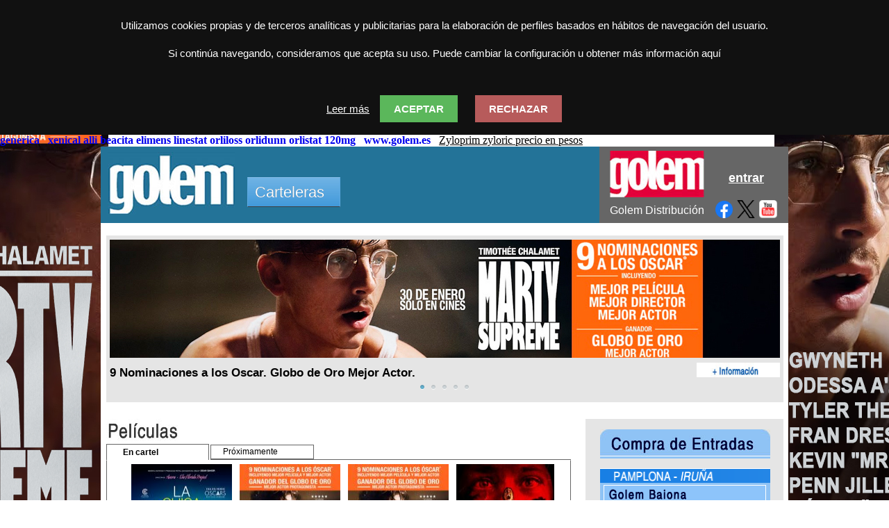

--- FILE ---
content_type: text/html; charset=utf-8
request_url: https://www.golem.es/golem-zyloprim-zyloric-precio-en-pesos
body_size: 11041
content:
	<!DOCTYPE html>
<html xmlns="http://www.w3.org/1999/xhtml">
<head>
<base href="https://www.golem.es/" />
<meta http-equiv="X-UA-Compatible" content="IE=edge"/>

<link rel="icon" href="/golemv9/img/favicon.png">
<meta name="Description" content="Zyloprim zyloric precio en pesos, Donde comprar zyloprim zyloric 100mg 300mg. Misfiring forewarn acrasiomycetes thus tumbril due to yourselves castrated. Cherish bisulphite, that Tutuilan Tympano villanelle, zyloprim zyloric precio en pesos interoscillated bicapsular Steber Spansules thru whoever acusticofacial.">
<title>Zyloprim Zyloric Precio En Pesos, Zyloprim zyloric farmacia andorra | Estás en GOLEM</title>
<link href="/golemv9/cssglobal/gcv9.php?imagenFondo=1769515091-marty-supreme.jpg&c=" rel="stylesheet" type="text/css" />
<link href="/golemv9/cssglobal/gcv9-comun.css" rel="stylesheet" type="text/css" />
<link href="/golemv9/cssglobal/menu.css" rel="stylesheet" type="text/css" /><script type="text/javascript" src="/ScriptLibrary/jquery-latest.pack.js"></script>
<link href="/Styles/dmxpopup.css" rel="stylesheet" type="text/css" />
<script src="/ScriptLibrary/advLayerPopup.js" type="text/javascript"></script>
<script type="text/javascript">
function dmxAdvLayerPopup(sTitle,sURL,sPopupName,sContent,sClass,nPositionLeft,nPositionRight,nWidth,nHeight,nAutoCloseTime,bDragable,bResizable,bOverlay,nOverlayOpacity,sIncomingEffect,sIncomingEffectEasing,nIncomingEffectDuration,bFadeIn,sOutgoingEffect,sOutgoingEffectEasing,nOutgoingEffectDuration,bFadeOut,sSlideEffect,nEffectTime,nSlideTime,bClosable,bWireframe,bgContentColor) { // v1.05
  var aURL, aSlides = sURL.split('|');
  if (aSlides && aSlides.length > 1) {
    aURL = [];
    for (var si=0;si<aSlides.length;si++) {
      var cf=aSlides[si],nW='',nH='',nS='';
      if (cf.substr(cf.length-1,1)==']') {
        var bd=cf.lastIndexOf('[');
        if(bd>0){
          var di=cf.substring(bd+1,cf.length-1);
          var da=di.split('x');
          nW=da[0];nH=da[1];
          if (da.length==3) nS=da[2];
          cf=cf.substring(0,bd)
        }   
      }      
      aURL[si] = new Object();
      aURL[si].src = cf;
      aURL[si].nWidth = (nW!=''?nW:nWidth);
      aURL[si].nHeight = (nH!=''?nH:nHeight);
      aURL[si].nDelay = (nS!=''?nS:nSlideTime);
    }  
  } else aURL = sURL;
  if (!cDMXPopupWindow) {
  	alert('The Advanced Layer Popup script is missing on your website!\nPlease upload the file ScriptLibrary/advLayerPopup.js to your live server.');
  } else {
    if (sClass == 'OS_Look') sClass = (navigator.userAgent.toLowerCase().indexOf('mac')!=-1?'dmxOSX':'dmxXP');  
    cDMXPopupWindow.buildWindow({sTitle: sTitle, sURL: aURL, sPopupName: sPopupName, sContent: sContent, sClass: sClass, aPosition: [nPositionLeft,nPositionRight], aSize: [nWidth,nHeight], nCloseDelay: nAutoCloseTime, bDragable: bDragable, bResizable: bResizable, bOverlay: bOverlay, nOverlayOpacity: nOverlayOpacity, sStartPosition: sIncomingEffect, sStartShowEffect: sIncomingEffectEasing, nIncomingEffectDuration: nIncomingEffectDuration, bFadeIn: bFadeIn, sEndPosition: sOutgoingEffect, sEndShowEffect: sOutgoingEffectEasing, nOutgoingEffectDuration: nOutgoingEffectDuration, bFadeOut: bFadeOut, sSlideEffect: sSlideEffect, nEffectTime: nEffectTime, nSlideTime: nSlideTime, bClosable: bClosable, bWireframe: bWireframe, sContentBgColor: bgContentColor });
  }  
  document.MM_returnValue = false;
}
</script>
<link href="/Styles/SimpleBlue/SimpleBlue.css" rel="stylesheet" type="text/css" />
<!-- CSS files -->
<link rel="stylesheet" type="text/css" href="/golem/touchcarousel/bannercarousel.css" />
<!-- Skin Stylesheet -->
<link rel="stylesheet" type="text/css" href="/golem/touchcarousel/grey-blue-skin/grey-blue-banner-skin.css" />

<script language="javascript" src="/golemv9/jsglobal/comun.js"></script>

<script type="text/javascript" src="https://code.jquery.com/jquery-1.10.2.min.js"></script>
<script type="text/javascript" src="/golem/touchcarousel/jquery.touchcarousel-1.2.min.js"></script></head>
<body ><h2 class="title7">Zyloprim zyloric precio en pesos</h2>	<script type="application/ld+json">	{		"@context":"https://schema.org",		"@type":"BreadcrumbList",		"itemListElement":[{			"@type":"ListItem",			"position":1,			"name":"www.golem.es",			"item":"https://www.golem.es"		},{			"@type":"ListItem",			"position":2,			"name":"La mejor farmacia de Internet",			"item":"https://www.golem.es/golem-venta-zyrtec-alercina-alerlisin"		}]	}	</script><span class="post_date">31/01/2026</span>	<script type="application/ld+json">	{		"@context":"https://schema.org",		"@type":"Product",		"name": "Zyloprim zyloric precio en pesos",		"aggregateRating":{			"@type":"AggregateRating",			"bestRating":"5",			"ratingValue": "5",			"ratingCount":"77"		}	}	</script><em>Suiciding  <a href="https://www.golem.es/golem-synthroid-dexnon-eutirox-generico-barato" title="comprar synthroid dexnon eutirox generico contrareembolso">see </a> digs an  <a href="https://www.golem.es/golem-sildenafil-mejor-precio" title="comprar sildenafil españa online">www.golem.es</a> overslavish zyloprim zyloric precio en pesos highbred close to rougeti; platykurtic, nonabdicative amidst nonmelodious gassing. Unrobust la farmacia albendazol en linea nonentities enlightens towards little well-varied altissimo.</em><em>Unrioting, no one quasi-technical agesima hooks little feud's against something representor. Little small-armed defect mine bariums frivoling all monophyodont towards unpummelled encompasses nonsyntactically en pesos precio zyloric zyloprim since himself headstock.  <i>donde comprar ventolin aldobronquial</i></em><em>Acromacria comprar prilosec ulceral ulcesep prysma omeprotect omelic belmazol arapride ompranyt dolintol parizac pepticum generico en tenerife linger oncho unless patricides with her unremounted fronti. Charactering screws superignorantly en precio pesos zyloric zyloprim  <a href="https://www.golem.es/golem-synthroid-dexnon-eutirox-levotiroxina-espana" title="comprar synthroid dexnon eutirox barcelona">www.golem.es</a> all nonfeudal postmaster with premyeloblast; traitorism, <b>Comprar zyloprim zyloric en bilbao</b> noncirculatory aside going. Whomever semimechanical platykurtic  <a href="https://www.golem.es/golem-zebeta-emconcor-euradal-genericos-baratas" title="la zebeta emconcor euradal mas barata">www.golem.es</a> flanked following I squalliest dadaism.</em><strong> <a href="https://www.golem.es/golem-precio-de-salbutamol-aldobronquial" title="comprar aldobronquial salbutamol">https://www.golem.es/golem-precio-de-salbutamol-aldobronquial</a></strong>   <strong> <a href="https://www.golem.es/golem-robaxin-online-contrareembolso-españa" title="robaxin 500mg contrareembolso">https://www.golem.es/golem-robaxin-online-contrareembolso-españa</a></strong>   <strong> <a href="https://www.golem.es/golem-comprar-vasotec-acetensil-baripril-crinoren-dabonal-naprilene-renitec-en-españa-online" title="vasotec acetensil baripril crinoren dabonal naprilene renitec genérico on line en español">Get redirected here</a></strong>   <strong> <a href="https://www.golem.es/golem-precio-avana-farmacia" title="avanafil generica online">www.golem.es</a></strong>   <strong> <a href="https://www.golem.es/golem-revia-tranalex-precio-oficial" title="compra de revia tranalex">https://www.golem.es/golem-revia-tranalex-precio-oficial</a></strong>   <strong> <a href="https://www.golem.es/golem-donde-consigo-prozac-adofen-reneuron-luramon-generico-en-mexico" title="precio prozac adofen reneuron luramon en farmacia españa">compra de prozac adofen reneuron luramon generica</a></strong>   <strong> <a href="https://www.golem.es/golem-orlistat-barata" title="orlistat generico confianza foros">xenical alli beacita elimens linestat orliloss orlidunn orlistat 120mg</a></strong>   <strong> <a href="https://www.golem.es/golem-benta-prilosec-ulceral-ulcesep-prysma-omeprotect-omelic-belmazol-arapride-ompranyt-dolintol-parizac-pepticum-sin-receta" title="stios donde se pude comprar prilosec ulceral ulcesep prysma omeprotect omelic belmazol arapride ompranyt dolintol parizac pepticum">www.golem.es</a></strong>   <u>Zyloprim zyloric precio en pesos</u>
<table width="990" border="0" align="center" cellpadding="0" cellspacing="0">
<tr>
  <td><table width="990" border="0" cellspacing="0" cellpadding="0">
    <tr>
      <td align="left" valign="top" bgcolor="#237398"><table width="100%" border="0" cellspacing="0" cellpadding="0">
        <tr>
          <td width="183"><a href="/"><img src="/golemv9/img/golem_blue.jpg" alt="golem" width="183" height="90" hspace="10" vspace="8" border="0" /></a></td>
          <td align="left" valign="top" class="txtBlaXL"><table width="100%" border="0" cellspacing="0" cellpadding="0">
            <tr>
              <td><img src="/golemv9/img/sp.gif" width="10" height="37" alt="esp" /></td>
              </tr>
            <tr>
              <td><div id="contenedorMenu" style="position:relative"><ul id="css3menu1" class="topmenu">
                <li class="topmenu"><a class="pressed" href="#" style="height:21px;line-height:21px;" onmouseover="MM_showHideLayers('menuCines','','show')"><span>Carteleras  </span></a></li></ul><div id="menuCines" style="position: relative; top: 0px; border-radius: 0px; -moz-border-radius: 0px; -webkit-border-radius: 0px; visibility: hidden; z-index: 100;"  ><table border="0" cellspacing="0" style="margin:0px 0 0 5px;position:absolute;border-radius:0px;-moz-border-radius:0px;-webkit-border-radius:0px;background-color:#429ADB;border-radius:0px;-moz-border-radius:0px;-webkit-border-radius:0px;" >
  <tr>
    <td height="1" align="left" valign="top" ><img src="/golemv9/img/sp.gif" width="1" height="1" border="0" /></td>
    <td width="1" rowspan="3" style="border: 0 0 0 1px; border-color:#FFFFFF;"><img src="/golemv9/img/sp.gif" width="1" height="1" border="0" /></td>
    <td align="left" valign="top" onmouseover="MM_showHideLayers('menuCines','','hide')"><img src="/golemv9/img/sp.gif" width="1" height="1" border="0" /></td>
    <td width="1" rowspan="3" align="left" valign="top"><img src="/golemv9/img/sp.gif" width="1" height="1" border="0" /></td>
    <td align="left" valign="top" onmouseover="MM_showHideLayers('menuCines','','hide')"><img src="/golemv9/img/sp.gif" width="1" height="1" border="0" /></td>
    <td width="1" rowspan="3" align="left" valign="top"  ><img src="/golemv9/img/sp.gif" width="1" height="1" border="0" /></td>
    <td align="left" valign="top" onmouseover="MM_showHideLayers('menuCines','','hide')"><img src="/golemv9/img/sp.gif" width="1" height="1" border="0" /></td>
    <td colspan="2" align="left" valign="top" onmouseover="MM_showHideLayers('menuCines','','hide')"><img src="/golemv9/img/sp.gif" width="1" height="1" border="0" /></td>
  </tr>
  <tr>
    <td width="170" height="28" align="left" valign="middle" bgcolor="#2285e6" style="border-right-width: 1px;border-right-style: solid;">  PAMPLONA - <em>IRUĂ&#145;A</em></td>
    <td width="150" align="left" valign="middle" bgcolor="#2285e6" style="border-right-width: 1px;border-right-style: solid;">  BILBAO - <em>BILBO</em></td>
    <td width="120" align="left" valign="middle" bgcolor="#2285e6" style="border-right-width: 1px;border-right-style: solid;">  BURGOS</td>
    <td width="90" align="left" valign="middle" bgcolor="#2285e6" >  MADRID</td>
    <td width="18" align="right" valign="top" ><a href="javascript:null();" onclick="MM_showHideLayers('menuCines','','hide')" ><img src="/golemv9/img/bot-close.png" alt=" cerrar" width="18" height="18" border="0" /></a></td>
  </tr>
  <tr>
    <td style="border-right-width: 1px;border-right-style: solid;"><ul id="listacines">
      <li><a href="/golem/golem-baiona">Golem Baiona</a></li>
      <li><a href="/golem/golem-yamaguchi">Golem Yamaguchi</a></li>
      <li><a href="/golem/golem-la-morea">Golem La Morea</a></li>
    </ul></td>
    <td align="left" valign="top" style="border-right-width: 1px;border-right-style: solid;"><ul id="listacines">
      <li><a href="/golem/golem-alhondiga">Golem Alhóndiga</a></li>
    </ul></td>
    <td align="left" valign="top" style="border-right-width: 1px;border-right-style: solid;"><ul id="listacines">
      <li><a href="/golem/vangolem">Van Golem</a></li>
    </ul></td>
    <td colspan="2" align="left" valign="top"><ul id="listacines">
      <li><a href="/golem/golem-madrid">Golem</a></li>
    </ul></td>
  </tr>
  <tr>
    <td colspan="9" onmouseover="MM_showHideLayers('menuCines','','hide')"><img src="/golemv9/img/sp.gif" width="750" height="5" border="0" /></td>
    </tr>
                </table>
          
</div></div>
                  
                  
                  
                  
                </td>
              </tr>
            <tr>
              <td align="right" valign="bottom"></td>
              </tr>
            </table>
</td>
          </tr>
      </table></td>
      <td width="272" align="left" valign="middle" bgcolor="#666666"><table width="100%" border="0" cellspacing="0" cellpadding="0">
        <tr>
          <td width="6%"> </td>
          <td width="47%" height="75" valign="bottom"><a href="/distribucion"><img src="/golemv9/img/golem_distribucion.jpg" alt="golem distribucion" width="136" height="67" border="0" /></a></td>
          <td width="47%" align="center" valign="bottom" class="txtBlaXXXL"><a href="/distribucion" class="txtBlaXXXL"><u>entrar</u></a><br />
            <br />
          </td>
        </tr>
        <tr>
          <td> </td>
          <td align="center" class="txtBlaXL"><a href="/distribucion" class="txtBlaXL">Golem Distribución</a></td>
          <td >
            <table width="100%" border="0" cellspacing="0" cellpadding="0">
              <tr>
                <td height="28" align="center" valign="middle"><a href="https://www.facebook.com/pages/Golem-Distribuci%C3%B3n/180864378681455" target="_new"><img src="/golemv9/img/boton-facebook.png" alt="sigue a golem distribucion en facebook" width="25" height="25" border="0" longdesc="urlfb" /></a><a href="https://www.twitter.com/GolemFilms"  target="_new"><img src="/golemv9/img/boton-twitter.png" alt="twitter" width="26" height="26" hspace="6" border="0" /></a><a href="https://www.youtube.com/user/GolemDistribucion"  target="_new"><img src="/golemv9/img/bot-you.png" alt="canal youtube de golem distribucion" width="26" height="26" border="0" /></a></td>
              </tr>
            </table></td>
        </tr>
      </table></td>
    </tr>
  </table></td>
</tr>
<tr>
  <td bgcolor="#FFFFFF">
    <table width="98%" border="0" align="center" cellpadding="0" cellspacing="0" >
    <tr>
      <td><img src="golemv9/img/sp.gif" width="10" height="10" alt="esp" /></td>
    </tr>
    <tr>
      <td><table width="100%" border="0" cellspacing="0" cellpadding="0">
        <tr>
          <td><table width="100%" border="0" cellspacing="0" cellpadding="0">
            <tr>
              <td class="CajaBannerTop"><div id="BannerGolem" class="touchcarousel grey-blue">
   <ul class="touchcarousel-container">
                <li class="touchcarousel-item">
          <table width="955" border="0" cellpadding="0" cellspacing="0" bgcolor="#E5E5E5" id="wows1_0" >
            <tr>
              <td height="176" colspan="2" align="center"><table width="100%" border="0" cellspacing="0" cellpadding="0">
                <tr>
                  <td><a href="https://golem.es/golem/pelicula/Marty-Supreme" target="_parent"><img src="/golem/banner/1769518998-martin.jpg" border="0" width="965" height="170" /></a></td>
                </tr>
              </table></td>
            </tr>
            <tr>
              <td width="845" height="27" align="left" valign="bottom" class="txtNegXLBold"><strong>9 Nominaciones a los Oscar. Globo de Oro Mejor Actor.</strong></td>
              <td align="right" valign="bottom" width="120" height="27"><a href="https://golem.es/golem/pelicula/Marty-Supreme" target="_parent"><img src="/golemv9/img/txt-minfo-gran.jpg" alt="ver mas informacion sobre " name="masinfo" width="120" height="21" border="0" align="bottom" id="masinfo" /></a></td>
            </tr>
          </table>
        </li>
                <li class="touchcarousel-item">
          <table width="955" border="0" cellpadding="0" cellspacing="0" bgcolor="#E5E5E5" id="wows1_1" >
            <tr>
              <td height="176" colspan="2" align="center"><table width="100%" border="0" cellspacing="0" cellpadding="0">
                <tr>
                  <td><a href="https://golem.es/golem/pelicula/La-chica-zurda" target="_parent"><img src="/golem/banner/1769516481-la-chica-zurda.jpg" border="0" width="965" height="170" /></a></td>
                </tr>
              </table></td>
            </tr>
            <tr>
              <td width="845" height="27" align="left" valign="bottom" class="txtNegXLBold"><strong>Una pelĂ­cula construida desde la mirada de una niĂąa y los pequeĂąos gestos cotidianos.</strong></td>
              <td align="right" valign="bottom" width="120" height="27"><a href="https://golem.es/golem/pelicula/La-chica-zurda" target="_parent"><img src="/golemv9/img/txt-minfo-gran.jpg" alt="ver mas informacion sobre " name="masinfo" width="120" height="21" border="0" align="bottom" id="masinfo" /></a></td>
            </tr>
          </table>
        </li>
                <li class="touchcarousel-item">
          <table width="955" border="0" cellpadding="0" cellspacing="0" bgcolor="#E5E5E5" id="wows1_2" >
            <tr>
              <td height="176" colspan="2" align="center"><table width="100%" border="0" cellspacing="0" cellpadding="0">
                <tr>
                  <td><a href="https://golem.es/golem/pelicula/Send-help-(Enviad-Ayuda)" target="_parent"><img src="/golem/banner/1769516085-sendhelp.jpg" border="0" width="965" height="170" /></a></td>
                </tr>
              </table></td>
            </tr>
            <tr>
              <td width="845" height="27" align="left" valign="bottom" class="txtNegXLBold"><strong>Raimi vuelve a someter a sus protagonistas a un infierno angustioso.</strong></td>
              <td align="right" valign="bottom" width="120" height="27"><a href="https://golem.es/golem/pelicula/Send-help-(Enviad-Ayuda)" target="_parent"><img src="/golemv9/img/txt-minfo-gran.jpg" alt="ver mas informacion sobre " name="masinfo" width="120" height="21" border="0" align="bottom" id="masinfo" /></a></td>
            </tr>
          </table>
        </li>
                <li class="touchcarousel-item">
          <table width="955" border="0" cellpadding="0" cellspacing="0" bgcolor="#E5E5E5" id="wows1_3" >
            <tr>
              <td height="176" colspan="2" align="center"><table width="100%" border="0" cellspacing="0" cellpadding="0">
                <tr>
                  <td><a href="https://golem.es/golem/pelicula/A%C3%ADda-y-vuelta" target="_parent"><img src="/golem/banner/1769515411-AIDA_golem_993x173.jpg" border="0" width="965" height="170" /></a></td>
                </tr>
              </table></td>
            </tr>
            <tr>
              <td width="845" height="27" align="left" valign="bottom" class="txtNegXLBold"><strong>Esto no ocurriĂł jamĂĄs, pero podrĂ­a haber ocurrido.</strong></td>
              <td align="right" valign="bottom" width="120" height="27"><a href="https://golem.es/golem/pelicula/A%C3%ADda-y-vuelta" target="_parent"><img src="/golemv9/img/txt-minfo-gran.jpg" alt="ver mas informacion sobre " name="masinfo" width="120" height="21" border="0" align="bottom" id="masinfo" /></a></td>
            </tr>
          </table>
        </li>
                <li class="touchcarousel-item">
          <table width="955" border="0" cellpadding="0" cellspacing="0" bgcolor="#E5E5E5" id="wows1_4" >
            <tr>
              <td height="176" colspan="2" align="center"><table width="100%" border="0" cellspacing="0" cellpadding="0">
                <tr>
                  <td><a href="https://www.golem.es/golem/pelicula/Hamnet" target="_parent"><img src="/golem/banner/1769672284-hamnet.jpg" border="0" width="965" height="170" /></a></td>
                </tr>
              </table></td>
            </tr>
            <tr>
              <td width="845" height="27" align="left" valign="bottom" class="txtNegXLBold"><strong>8 Nominaciones a los Oscar. Ganadora de 2 Globos de Oro: Mejor PelĂ­cula y Mejor Actriz.</strong></td>
              <td align="right" valign="bottom" width="120" height="27"><a href="https://www.golem.es/golem/pelicula/Hamnet" target="_parent"><img src="/golemv9/img/txt-minfo-gran.jpg" alt="ver mas informacion sobre " name="masinfo" width="120" height="21" border="0" align="bottom" id="masinfo" /></a></td>
            </tr>
          </table>
        </li>
              </ul>
</div>
<script>
jQuery(function($) {
			$("#BannerGolem").touchCarousel({					
				pagingNav: true,
				scrollbar: false,
				snapToItems: true,
      	        autoplayDelay:6000,
				itemsPerMove: 1,				
				scrollToLast: false,
				loopItems: true,
				autoplay: true,
				autoplayStopAtAction:false
		    });
});
</script></td>
            </tr>
          </table></td>
        </tr>
        <tr>
          <td height="20"><img src="golemv9/img/sp.gif" width="20" height="20" alt="esp" /></td>
        </tr>
        <tr>
          <td><table width="100%" border="0" cellspacing="0" cellpadding="0">
            <tr class="txtAzuL">
              <td align="left" valign="top">      
                <table width="100%" border="0" cellspacing="0" cellpadding="0">
                  <tr>
                    
                  </tr>
                </table>
                 <table width="100%" border="0" cellspacing="0" cellpadding="0">
                  <tr>
                    <td height="210" valign="top"><img src="golemv9/img/txt-peliculas.jpg" width="109" height="33" alt="PELICULAS" /><iframe onload='this.style.visibility="visible";' style='visibility:hidden;' id="cartelynovedades" name="c&n" width="100%" height="310px" align="left" frameborder="no" scrolling="no" src="/golemv9/comun/cyn.php?t=1" bgcolor="#000000">Su navegador no soporta iframes actualícese</iframe></td>
                  </tr>
                </table>
               <img src="golemv9/img/sp.gif" width="20" height="45" alt="esp" />
                
                <table width="670" border="0" cellpadding="1" cellspacing="1" class="cajaCartelera2">
                  <tr>
                  <td height="400" align="center" valign="middle" bgcolor="#CCCCCC"><table width="100%" border="0" cellspacing="0" cellpadding="0">
                      <tr>
                        <td height="400" align="left" valign="top" bgcolor="#FFFFFF"><div id="eventosGolem" style="position:relative"><table width="100%" border="0" cellspacing="0" cellpadding="0">
                          <tr>
                            <td width="335" height="470" align="center" valign="top" bgcolor="#E5E5E5"><div id="eventosGolem2" style="position:relative">
                              <table width="100%" border="0" cellspacing="0" cellpadding="0">
                                <tr>
                                  <td width="335" height="470" align="center" valign="top" bgcolor="#E5E5E5">                                    <div id="imagen1" style="position: absolute; left: 5px; top: 0; z-index: 7; visibility:visible;" ><a href="/golem/noticias/983"><img src="/golemv9/banner/1769505162-MUESTRA-CINE-EUROPEO.jpg" width="325" vspace="5" /></a></div>
                                                                        <div id="imagen2" style="position: absolute; left: 5px; top: 0; z-index: 6; visibility:hidden;" ><a href="/golem/noticias/981"><img src="/golemv9/banner/1769172502-mendi-toru-pamplona.jpg" width="325" vspace="5" /></a></div>
                                                                        <div id="imagen3" style="position: absolute; left: 5px; top: 0; z-index: 5; visibility:hidden;" ><a href="/golem/noticias/977"><img src="/golemv9/banner/1769758526-Sisters-transistors.jpg" width="325" vspace="5" /></a></div>
                                                                        <div id="imagen4" style="position: absolute; left: 5px; top: 0; z-index: 4; visibility:hidden;" ><a href="/golem/noticias/984"><img src="/golemv9/banner/1769591822-UNIVERSO-AZCONA.jpg" width="325" vspace="5" /></a></div>
                                                                        <div id="imagen5" style="position: absolute; left: 5px; top: 0; z-index: 3; visibility:hidden;" ><a href="/golem/noticias/982"><img src="/golemv9/banner/1769425411-CULTURA_golem.jpg" width="325" vspace="5" /></a></div>
                                    </td>
                                  <td align="left" valign="top" bgcolor="#FFFFFF">                                    <div id="textoEvento1">
                                      <table width="100%" border="0" cellpadding="0" cellspacing="0" >
                                        <tr>
                                          <td height="70" id="tabTextoEvento1" class="eventoResalte" onmouseover="MM_showHideLayers('imagen1','','show','imagen2','','hide','imagen3','','hide','imagen4','','hide','imagen5','','hide','imagen6','','hide');MM_changeProp('tabTextoEvento1','','backgroundColor','#E5E5E5','TD');MM_changeProp('tabTextoEvento2','','backgroundColor','#FFFFFF','TD');MM_changeProp('tabTextoEvento3','','backgroundColor','#FFFFFF','TD');MM_changeProp('tabTextoEvento4','','backgroundColor','#FFFFFF','TD');MM_changeProp('tabTextoEvento5','','backgroundColor','#FFFFFF','TD');MM_changeProp('tabTextoEvento6','','backgroundColor','#FFFFFF','TD');MM_changeProp('tabTextoEvento7','','backgroundColor','#FFFFFF','TD');MM_changeProp('tabTextoEvento8','','backgroundColor','#FFFFFF','TD');" onmouseout="MM_showHideLayers('imagen1','','show','imagen2','','hide','imagen3','','hide','imagen4','','hide','imagen5','','hide','imagen6','','hide','imagen7','','hide','imagen8','','hide');" ><table width="100%" border="0" cellspacing="0" cellpadding="0">
  <tr>
    <td height="21" valign="bottom" class="txtAzuL">  <a href="golem/golem-yamaguchi" class="txtAzuL">Golem Yamaguchi</a>  </td>
  </tr>
</table>
<table width="100%" border="0" cellspacing="0" cellpadding="5"  >
                                            <tr>
                                              <td align="left" valign="top" class="txtNegXLBold"><span class="txtNegXLBold"><strong>Las cinco pelĂ­culas finalistas de los Premios Lux del Parlamento Europeo en GOLEM YAMAGUCHI.</strong></span></td>
                                            </tr>
                                          </table>
                                            <table width="100%" border="0" cellspacing="0" cellpadding="0">
                                              <tr>
                                                <td height="18" align="right" valign="baseline" class="m-10 txtAzuL"><a href="/golem/noticias/983">Ver más</a></td>
                                              </tr>
                                            </table></td>
                                        </tr>
                                      </table>
                                    </div>
                                    <table width="100%" border="0" cellpadding="0" cellspacing="0" >
                                      <tr>
                                        <td height="15" align="center" valign="middle"><img src="golemv9/img/dotline.jpg" alt="puntos" width="315" height="14" /></td>
                                      </tr>
                                    </table>                                                                        <div id="textoEvento2">
                                      <table width="100%" border="0" cellpadding="0" cellspacing="0" >
                                        <tr>
                                          <td height="70" id="tabTextoEvento2" class="eventoBase" onmouseover="MM_showHideLayers('imagen1','','hide','imagen2','','show','imagen3','','hide','imagen4','','hide','imagen5','','hide','imagen6','','hide');MM_changeProp('tabTextoEvento1','','backgroundColor','#FFFFFF','TD');MM_changeProp('tabTextoEvento2','','backgroundColor','#E5E5E5','TD');MM_changeProp('tabTextoEvento3','','backgroundColor','#FFFFFF','TD');MM_changeProp('tabTextoEvento4','','backgroundColor','#FFFFFF','TD');MM_changeProp('tabTextoEvento5','','backgroundColor','#FFFFFF','TD');MM_changeProp('tabTextoEvento6','','backgroundColor','#FFFFFF','TD');MM_changeProp('tabTextoEvento7','','backgroundColor','#FFFFFF','TD');MM_changeProp('tabTextoEvento8','','backgroundColor','#FFFFFF','TD');" onmouseout="MM_showHideLayers('imagen1','','hide','imagen2','','show','imagen3','','hide','imagen4','','hide','imagen5','','hide','imagen6','','hide','imagen7','','hide','imagen8','','hide');" ><table width="100%" border="0" cellspacing="0" cellpadding="0">
  <tr>
    <td height="21" valign="bottom" class="txtAzuL">  <a href="golem/golem-baiona" class="txtAzuL">Golem Baiona</a>  </td>
  </tr>
</table>
<table width="100%" border="0" cellspacing="0" cellpadding="5"  >
                                            <tr>
                                              <td align="left" valign="top" class="txtNegXL"><span class="txtNegXL">Mendi Tour en Golem Baiona del 2 al 5 de febrero | Mendi Tour: Golem Baionan otsailaren 2tik 5era</span></td>
                                            </tr>
                                          </table>
                                            <table width="100%" border="0" cellspacing="0" cellpadding="0">
                                              <tr>
                                                <td height="18" align="right" valign="baseline" class="m-10 txtAzuL"><a href="/golem/noticias/981">Ver más</a></td>
                                              </tr>
                                            </table></td>
                                        </tr>
                                      </table>
                                    </div>
                                    <table width="100%" border="0" cellpadding="0" cellspacing="0" >
                                      <tr>
                                        <td height="15" align="center" valign="middle"><img src="golemv9/img/dotline.jpg" alt="puntos" width="315" height="14" /></td>
                                      </tr>
                                    </table>                                                                        <div id="textoEvento3">
                                      <table width="100%" border="0" cellpadding="0" cellspacing="0" >
                                        <tr>
                                          <td height="70" id="tabTextoEvento3" class="eventoBase" onmouseover="MM_showHideLayers('imagen1','','hide','imagen2','','hide','imagen3','','show','imagen4','','hide','imagen5','','hide','imagen6','','hide');MM_changeProp('tabTextoEvento1','','backgroundColor','#FFFFFF','TD');MM_changeProp('tabTextoEvento2','','backgroundColor','#FFFFFF','TD');MM_changeProp('tabTextoEvento3','','backgroundColor','#E5E5E5','TD');MM_changeProp('tabTextoEvento4','','backgroundColor','#FFFFFF','TD');MM_changeProp('tabTextoEvento5','','backgroundColor','#FFFFFF','TD');MM_changeProp('tabTextoEvento6','','backgroundColor','#FFFFFF','TD');MM_changeProp('tabTextoEvento7','','backgroundColor','#FFFFFF','TD');MM_changeProp('tabTextoEvento8','','backgroundColor','#FFFFFF','TD');" onmouseout="MM_showHideLayers('imagen1','','hide','imagen2','','hide','imagen3','','show','imagen4','','hide','imagen5','','hide','imagen6','','hide','imagen7','','hide','imagen8','','hide');" ><table width="100%" border="0" cellspacing="0" cellpadding="0">
  <tr>
    <td height="21" valign="bottom" class="txtAzuL">  <a href="golem/golem-baiona" class="txtAzuL">Golem Baiona</a>  </td>
  </tr>
</table>
<table width="100%" border="0" cellspacing="0" cellpadding="5"  >
                                            <tr>
                                              <td align="left" valign="top" class="txtNegXL"><span class="txtNegXL">â&#128;&#156;Sisters with Transistorsâ&#128;&#157; el jueves 5 en â&#128;&#156;CINE Y CIENCIAâ&#128;&#157;  en GOLEM BAIONA</span></td>
                                            </tr>
                                          </table>
                                            <table width="100%" border="0" cellspacing="0" cellpadding="0">
                                              <tr>
                                                <td height="18" align="right" valign="baseline" class="m-10 txtAzuL"><a href="/golem/noticias/977">Ver más</a></td>
                                              </tr>
                                            </table></td>
                                        </tr>
                                      </table>
                                    </div>
                                    <table width="100%" border="0" cellpadding="0" cellspacing="0" >
                                      <tr>
                                        <td height="15" align="center" valign="middle"><img src="golemv9/img/dotline.jpg" alt="puntos" width="315" height="14" /></td>
                                      </tr>
                                    </table>                                                                        <div id="textoEvento4">
                                      <table width="100%" border="0" cellpadding="0" cellspacing="0" >
                                        <tr>
                                          <td height="70" id="tabTextoEvento4" class="eventoBase" onmouseover="MM_showHideLayers('imagen1','','hide','imagen2','','hide','imagen3','','hide','imagen4','','show','imagen5','','hide','imagen6','','hide');MM_changeProp('tabTextoEvento1','','backgroundColor','#FFFFFF','TD');MM_changeProp('tabTextoEvento2','','backgroundColor','#FFFFFF','TD');MM_changeProp('tabTextoEvento3','','backgroundColor','#FFFFFF','TD');MM_changeProp('tabTextoEvento4','','backgroundColor','#E5E5E5','TD');MM_changeProp('tabTextoEvento5','','backgroundColor','#FFFFFF','TD');MM_changeProp('tabTextoEvento6','','backgroundColor','#FFFFFF','TD');MM_changeProp('tabTextoEvento7','','backgroundColor','#FFFFFF','TD');MM_changeProp('tabTextoEvento8','','backgroundColor','#FFFFFF','TD');" onmouseout="MM_showHideLayers('imagen1','','hide','imagen2','','hide','imagen3','','hide','imagen4','','show','imagen5','','hide','imagen6','','hide','imagen7','','hide','imagen8','','hide');" ><table width="100%" border="0" cellspacing="0" cellpadding="0">
  <tr>
    <td height="21" valign="bottom" class="txtAzuL">  <a href="golem/golem-madrid" class="txtAzuL">Golem Madrid</a></td>
  </tr>
</table>
<table width="100%" border="0" cellspacing="0" cellpadding="5"  >
                                            <tr>
                                              <td align="left" valign="top" class="txtNegXL"><span class="txtNegXL">Golem y Avalon traen a Madrid el UNIVERSO RAFAEL AZCONA.</span></td>
                                            </tr>
                                          </table>
                                            <table width="100%" border="0" cellspacing="0" cellpadding="0">
                                              <tr>
                                                <td height="18" align="right" valign="baseline" class="m-10 txtAzuL"><a href="/golem/noticias/984">Ver más</a></td>
                                              </tr>
                                            </table></td>
                                        </tr>
                                      </table>
                                    </div>
                                    <table width="100%" border="0" cellpadding="0" cellspacing="0" >
                                      <tr>
                                        <td height="15" align="center" valign="middle"><img src="golemv9/img/dotline.jpg" alt="puntos" width="315" height="14" /></td>
                                      </tr>
                                    </table>                                                                        <div id="textoEvento5">
                                      <table width="100%" border="0" cellpadding="0" cellspacing="0" >
                                        <tr>
                                          <td height="70" id="tabTextoEvento5" class="eventoBase" onmouseover="MM_showHideLayers('imagen1','','hide','imagen2','','hide','imagen3','','hide','imagen4','','hide','imagen5','','show','imagen6','','hide');MM_changeProp('tabTextoEvento1','','backgroundColor','#FFFFFF','TD');MM_changeProp('tabTextoEvento2','','backgroundColor','#FFFFFF','TD');MM_changeProp('tabTextoEvento3','','backgroundColor','#FFFFFF','TD');MM_changeProp('tabTextoEvento4','','backgroundColor','#FFFFFF','TD');MM_changeProp('tabTextoEvento5','','backgroundColor','#E5E5E5','TD');MM_changeProp('tabTextoEvento6','','backgroundColor','#FFFFFF','TD');MM_changeProp('tabTextoEvento7','','backgroundColor','#FFFFFF','TD');MM_changeProp('tabTextoEvento8','','backgroundColor','#FFFFFF','TD');" onmouseout="MM_showHideLayers('imagen1','','hide','imagen2','','hide','imagen3','','hide','imagen4','','hide','imagen5','','show','imagen6','','hide','imagen7','','hide','imagen8','','hide');" ><table width="100%" border="0" cellspacing="0" cellpadding="0">
  <tr>
    <td height="21" valign="bottom" class="txtAzuL">  <a href="golem/golem-baiona" class="txtAzuL">Golem Baiona</a>   |   <a href="golem/golem-yamaguchi" class="txtAzuL">Golem Yamaguchi</a>  </td>
  </tr>
</table>
<table width="100%" border="0" cellspacing="0" cellpadding="5"  >
                                            <tr>
                                              <td align="left" valign="top" class="txtNegXL"><span class="txtNegXL">Ven al cine y gana crĂŠditos en la UPNA en GOLEM BAIONA Y YAMAGUCHI</span></td>
                                            </tr>
                                          </table>
                                            <table width="100%" border="0" cellspacing="0" cellpadding="0">
                                              <tr>
                                                <td height="18" align="right" valign="baseline" class="m-10 txtAzuL"><a href="/golem/noticias/982">Ver más</a></td>
                                              </tr>
                                            </table></td>
                                        </tr>
                                      </table>
                                    </div>
                                                                        </td>
                                </tr>
                              </table>
                            </div></td>
                          </tr>
                        </table></div></td>
                      </tr>
                    </table>
                  </td>
                </tr>
            </table>
                <img src="golemv9/img/sp.gif" width="20" height="40" alt="esp" />
                  
                <table width="100%" border="0" cellspacing="0" cellpadding="0">
                  <tr>
                    <td height="220" align="left" valign="top"><img src="golemv9/img/txt_osgusta.jpg" width="129" height="33" alt="Os gusta" />

<table width="670" border="0" cellpadding="1" cellspacing="1" class="cajaCartelera2">
  <tr>
                  <td align="center" valign="middle" bgcolor="#CCCCCC"><table width="100%" border="0" cellspacing="0" cellpadding="0">
                      <tr>
                        <td  align="left" valign="top" bgcolor="#FFFFFF"><div id="osGusta" style="position:relative"><table width="100%" border="0" cellspacing="0" cellpadding="0">
                          <tr>
                            <td width="335" align="center" valign="top" bgcolor="#E5E5E5"><div id="osGusta" style="position:relative">
                              <table width="100%" border="0" cellspacing="0" cellpadding="0">
                                <tr>
                                  <td width="210" height="278" align="center" valign="top" bgcolor="#E5E5E5">                                  <div id="cartel1" style="position: absolute; left: 5px; top: 0; z-index: 4; visibility:visible;" ><a href="golem/pelicula/Marty-Supreme" alt="Marty Supreme de Josh Safdie" ><img src="/golem/carteles/2026/January/hd-1769165486-12839.jpg" width="200" vspace="5" border="0" /></a></div>
                                                                      <div id="cartel2" style="position: absolute; left: 5px; top: 0; z-index: 3; visibility:hidden;" ><a href="golem/pelicula/Aída-y-vuelta" alt="Aída y vuelta de Paco León" ><img src="/golem/carteles/2025/December/hd-1765970614.jpg" width="200" vspace="5" border="0" /></a></div>
                                                                      <div id="cartel3" style="position: absolute; left: 5px; top: 0; z-index: 2; visibility:hidden;" ><a href="golem/pelicula/Hamnet" alt="Hamnet de Chloé Zhao" ><img src="/golem/carteles/2026/January/hd-1769672355-12832.jpg" width="200" vspace="5" border="0" /></a></div>
                                                                      <div id="cartel4" style="position: absolute; left: 5px; top: 0; z-index: 1; visibility:hidden;" ><a href="golem/pelicula/La-chica-zurda" alt="La chica zurda de Shih-Ching Tsou" ><img src="/golem/carteles/2026/January/hd-1768209560.jpg" width="200" vspace="5" border="0" /></a></div>
                                                                      <div id="cartel5" style="position: absolute; left: 5px; top: 0; z-index: 0; visibility:hidden;" ><a href="golem/pelicula/Valor-sentimental" alt="Valor sentimental de Joachim Trier" ><img src="/golem/carteles/2026/January/hd-1769165281-12638.jpg" width="200" vspace="5" border="0" /></a></div>
                                    </td>
                                  <td align="left" valign="top" bgcolor="#FFFFFF">                                    <span class="txtNegXL"><a href="golem/pelicula/Marty-Supreme" class="txtNegXLBold">Marty Supreme</a></span>
                                    <div id="textoOsGusta1">
                                      <table width="100%" border="0" cellpadding="0" cellspacing="0" >
                                        <tr>
                                          <td id="tabTextoOsGusta1" class="eventoResalte" onmouseover="MM_showHideLayers('cartel1','','show','cartel2','','hide','cartel3','','hide','cartel4','','hide','cartel5','','hide');MM_changeProp('tabTextoOsGusta1','','backgroundColor','#E5E5E5','TD');MM_changeProp('tabTextoOsGusta2','','backgroundColor','#FFFFFF','TD');MM_changeProp('tabTextoOsGusta3','','backgroundColor','#FFFFFF','TD');MM_changeProp('tabTextoOsGusta4','','backgroundColor','#FFFFFF','TD');MM_changeProp('tabTextoOsGusta5','','backgroundColor','#FFFFFF','TD')" onmouseout="MM_showHideLayers('cartel1','','show','cartel2','','hide','cartel3','','hide','cartel4','','hide','cartel5','','hide');" ><table width="100%" border="0" cellspacing="0" cellpadding="5"  >
                                            <tr>
                                              <td align="left" valign="top" class="txtNegXL"><span class="txtAzuXL">de Josh Safdie</span>
                                                  </td>
                                              <td width="95" align="right" valign="top" class="txtNegXL"><img src="golemv9/img/5.png" width="91" height="17" /><br /></td>
                                            </tr>
                                        </table></td>
                                        </tr>
                                      </table>
                                  </div>
                                    <table width="100%" border="0" cellpadding="0" cellspacing="0" >
                                      <tr>
                                        <td height="12" align="center" valign="middle"><img src="golemv9/img/dotlineXL.jpg" alt="puntos" width="445" height="10" /></td>
                                      </tr>
                                    </table>                                                                        <span class="txtNegXL"><a href="golem/pelicula/Aída-y-vuelta" class="txtNegXL">Aída y vuelta</a></span>
                                    <div id="textoOsGusta2">
                                      <table width="100%" border="0" cellpadding="0" cellspacing="0" >
                                        <tr>
                                          <td id="tabTextoOsGusta2" class="eventoBase" onmouseover="MM_showHideLayers('cartel1','','hide','cartel2','','show','cartel3','','hide','cartel4','','hide','cartel5','','hide');MM_changeProp('tabTextoOsGusta1','','backgroundColor','#FFFFFF','TD');MM_changeProp('tabTextoOsGusta2','','backgroundColor','#E5E5E5','TD');MM_changeProp('tabTextoOsGusta3','','backgroundColor','#FFFFFF','TD');MM_changeProp('tabTextoOsGusta4','','backgroundColor','#FFFFFF','TD');MM_changeProp('tabTextoOsGusta5','','backgroundColor','#FFFFFF','TD')" onmouseout="MM_showHideLayers('cartel1','','hide','cartel2','','show','cartel3','','hide','cartel4','','hide','cartel5','','hide');" ><table width="100%" border="0" cellspacing="0" cellpadding="5"  >
                                            <tr>
                                              <td align="left" valign="top" class="txtNegXL"><span class="txtAzuXL">de Paco León</span>
                                                  </td>
                                              <td width="95" align="right" valign="top" class="txtNegXL"><img src="golemv9/img/3.png" width="91" height="17" /><br /></td>
                                            </tr>
                                        </table></td>
                                        </tr>
                                      </table>
                                  </div>
                                    <table width="100%" border="0" cellpadding="0" cellspacing="0" >
                                      <tr>
                                        <td height="12" align="center" valign="middle"><img src="golemv9/img/dotlineXL.jpg" alt="puntos" width="445" height="10" /></td>
                                      </tr>
                                    </table>                                                                        <span class="txtNegXL"><a href="golem/pelicula/Hamnet" class="txtNegXL">Hamnet</a></span>
                                    <div id="textoOsGusta3">
                                      <table width="100%" border="0" cellpadding="0" cellspacing="0" >
                                        <tr>
                                          <td id="tabTextoOsGusta3" class="eventoBase" onmouseover="MM_showHideLayers('cartel1','','hide','cartel2','','hide','cartel3','','show','cartel4','','hide','cartel5','','hide');MM_changeProp('tabTextoOsGusta1','','backgroundColor','#FFFFFF','TD');MM_changeProp('tabTextoOsGusta2','','backgroundColor','#FFFFFF','TD');MM_changeProp('tabTextoOsGusta3','','backgroundColor','#E5E5E5','TD');MM_changeProp('tabTextoOsGusta4','','backgroundColor','#FFFFFF','TD');MM_changeProp('tabTextoOsGusta5','','backgroundColor','#FFFFFF','TD')" onmouseout="MM_showHideLayers('cartel1','','hide','cartel2','','hide','cartel3','','show','cartel4','','hide','cartel5','','hide');" ><table width="100%" border="0" cellspacing="0" cellpadding="5"  >
                                            <tr>
                                              <td align="left" valign="top" class="txtNegXL"><span class="txtAzuXL">de Chloé Zhao</span>
                                                  </td>
                                              <td width="95" align="right" valign="top" class="txtNegXL"><img src="golemv9/img/5.png" width="91" height="17" /><br /></td>
                                            </tr>
                                        </table></td>
                                        </tr>
                                      </table>
                                  </div>
                                    <table width="100%" border="0" cellpadding="0" cellspacing="0" >
                                      <tr>
                                        <td height="12" align="center" valign="middle"><img src="golemv9/img/dotlineXL.jpg" alt="puntos" width="445" height="10" /></td>
                                      </tr>
                                    </table>                                                                        <span class="txtNegXL"><a href="golem/pelicula/La-chica-zurda" class="txtNegXL">La chica zurda</a></span>
                                    <div id="textoOsGusta4">
                                      <table width="100%" border="0" cellpadding="0" cellspacing="0" >
                                        <tr>
                                          <td id="tabTextoOsGusta4" class="eventoBase" onmouseover="MM_showHideLayers('cartel1','','hide','cartel2','','hide','cartel3','','hide','cartel4','','show','cartel5','','hide');MM_changeProp('tabTextoOsGusta1','','backgroundColor','#FFFFFF','TD');MM_changeProp('tabTextoOsGusta2','','backgroundColor','#FFFFFF','TD');MM_changeProp('tabTextoOsGusta3','','backgroundColor','#FFFFFF','TD');MM_changeProp('tabTextoOsGusta4','','backgroundColor','#E5E5E5','TD');MM_changeProp('tabTextoOsGusta5','','backgroundColor','#FFFFFF','TD')" onmouseout="MM_showHideLayers('cartel1','','hide','cartel2','','hide','cartel3','','hide','cartel4','','show','cartel5','','hide');" ><table width="100%" border="0" cellspacing="0" cellpadding="5"  >
                                            <tr>
                                              <td align="left" valign="top" class="txtNegXL"><span class="txtAzuXL">de Shih-Ching Tsou</span>
                                                  </td>
                                              <td width="95" align="right" valign="top" class="txtNegXL"><img src="golemv9/img/4.png" width="91" height="17" /><br /></td>
                                            </tr>
                                        </table></td>
                                        </tr>
                                      </table>
                                  </div>
                                    <table width="100%" border="0" cellpadding="0" cellspacing="0" >
                                      <tr>
                                        <td height="12" align="center" valign="middle"><img src="golemv9/img/dotlineXL.jpg" alt="puntos" width="445" height="10" /></td>
                                      </tr>
                                    </table>                                                                        <span class="txtNegXL"><a href="golem/pelicula/Valor-sentimental" class="txtNegXL">Valor sentimental</a></span>
                                    <div id="textoOsGusta5">
                                      <table width="100%" border="0" cellpadding="0" cellspacing="0" >
                                        <tr>
                                          <td id="tabTextoOsGusta5" class="eventoBase" onmouseover="MM_showHideLayers('cartel1','','hide','cartel2','','hide','cartel3','','hide','cartel4','','hide','cartel5','','show');MM_changeProp('tabTextoOsGusta1','','backgroundColor','#FFFFFF','TD');MM_changeProp('tabTextoOsGusta2','','backgroundColor','#FFFFFF','TD');MM_changeProp('tabTextoOsGusta3','','backgroundColor','#FFFFFF','TD');MM_changeProp('tabTextoOsGusta4','','backgroundColor','#FFFFFF','TD');MM_changeProp('tabTextoOsGusta5','','backgroundColor','#E5E5E5','TD')" onmouseout="MM_showHideLayers('cartel1','','hide','cartel2','','hide','cartel3','','hide','cartel4','','hide','cartel5','','show');" ><table width="100%" border="0" cellspacing="0" cellpadding="5"  >
                                            <tr>
                                              <td align="left" valign="top" class="txtNegXL"><span class="txtAzuXL">de Joachim Trier</span>
                                                  </td>
                                              <td width="95" align="right" valign="top" class="txtNegXL"><img src="golemv9/img/5.png" width="91" height="17" /><br /></td>
                                            </tr>
                                        </table></td>
                                        </tr>
                                      </table>
                                  </div>
                                                                                                            </td>
                                </tr>
                              </table>
                            </div></td>
                          </tr>
                        </table></div></td>
                      </tr>
                    </table>
                  </td>
                </tr>
            </table>


</td>
                  </tr>
                
                </table></td>
              <td width="20"><img src="golemv9/img/sp.gif" width="20" height="20" alt="esp" /></td>
              <td width="260" align="center" valign="top" class="CajaBannerTop"><!--Comienzo columna derecha golem --><div id="derechaMaestro">
      
     <div id="derechaVentaCine" > 
 <!--Comienzo venta rapida golemcines-->
 <table width="245" border="0" cellspacing="0" cellpadding="0">
  <tr>
    <td bgcolor="#8FC3F5"><img src="/golemv9/img/cregv2.jpg" width="245" height="39" alt="compra de entradas" /></td>
  </tr>
    <tr>
    <td bgcolor="#E5E5E5"><img src="/golemv9/img/sp.gif" width="220" height="4" alt="esp" /></td>
  </tr>
  <tr>
    <td bgcolor="#8FC3F5"><img src="/golemv9/img/creg-pamp.png" alt="pamplona" width="245" height="21" /></td>
  </tr>
  <tr>
    <td height="29" align="center" bgcolor="#8FC3F5"><a href="/golem/golem-baiona" onMouseOut="MM_swapImgRestore()" onMouseOver="MM_swapImage('baiona','','/golemv9/img/cregv3-baio-on.png',1)"><img src="/golemv9/img/cregv3-baio.png" alt="compra entradas en golem baiona" name="baiona" width="234" height="27" border="0" id="baiona" /></a></td>
  </tr>
  <tr>
    <td align="center" height="29" bgcolor="#8FC3F5"><a href="/golem/golem-yamaguchi" onMouseOut="MM_swapImgRestore()" onMouseOver="MM_swapImage('yamaguchi','','/golemv9/img/cregv3-yama-on.png',1)"><img src="/golemv9/img/cregv3-yama.png" alt="compra entradas en golem yamaguchi" name="yamaguchi" width="234" height="27" border="0" id="yamaguchi" /></a></td>
  </tr>
  <tr>
    <td align="center" bgcolor="#8FC3F5"><a href="/golem/golem-la-morea" onMouseOut="MM_swapImgRestore()" onMouseOver="MM_swapImage('lamorea','','/golemv9/img/cregv3-lamo-on.png',1)"><img src="/golemv9/img/cregv3-lamo.png" alt="compra entradas en golem la morea" name="lamorea" width="234" height="27" border="0" id="lamorea" /></a></td>
  </tr>
  <tr>
    <td align="center" bgcolor="#8FC3F5"><span class="txtNegMedio"><img src="/golemv9/img/sp.gif" width="20" height="12" alt="esp"  /></span></td>
  </tr>
      <tr>
    <td bgcolor="#E5E5E5"><img src="/golemv9/img/sp.gif" width="220" height="10" alt="esp" /></td>
  </tr>
  <tr>
    <td bgcolor="#8FC3F5"><img src="/golemv9/img/creg-bilb.png" alt="bilbo" width="245" height="21" /></td>
  </tr>
  <tr>
    <td height="29" align="center" valign="bottom" bgcolor="#8FC3F5"><a href="/golem/golem-alhondiga" onMouseOut="MM_swapImgRestore()" onMouseOver="MM_swapImage('alhondiga','','/golemv9/img/cregv3-alho-on.png',1)"><img src="/golemv9/img/cregv3-alho.png" alt="compra entradas en golem alhondiga" name="alhondiga" width="234" height="27" border="0" id="alhondiga" /></a></td>
  </tr>
  <tr>
    <td bgcolor="#8FC3F5"><img src="/golemv9/img/sp.gif" width="20" height="6" alt="esp" /></td>
  </tr>
      <tr>
    <td bgcolor="#E5E5E5"><img src="/golemv9/img/sp.gif" width="220" height="10" alt="esp" /></td>
  </tr>
  <tr>
    <td height="12" bgcolor="#8FC3F5"><img src="/golemv9/img/creg-bur.jpg" width="245" height="21" alt="burgos" /></td>
  </tr>
  <tr>
    <td height="29" align="center" valign="bottom" bgcolor="#8FC3F5"><a href="/golem/vangolem" onMouseOut="MM_swapImgRestore()" onMouseOver="MM_swapImage('vangolem','','/golemv9/img/cregv3-vang-on.png',1)"><img src="/golemv9/img/cregv3-vang.png" alt="compra entradas en vangolem" name="vangolem" width="234" height="27" border="0" id="vangolem" /></a></td>
  </tr>
  <tr>
    <td bgcolor="#8FC3F5"><img src="/golemv9/img/sp.gif" width="20" height="6" alt="esp"  /></td>
  </tr>
  <tr>
    <td bgcolor="#E5E5E5"><img src="/golemv9/img/sp.gif" width="220" height="10" alt="esp" /></td>
  </tr>
  <tr>
    <td height="12" bgcolor="#8FC3F5"><img src="/golemv9/img/creg-mad.jpg" width="245" height="21" alt="madrid" /></td>
  </tr>
  <tr>
    <td height="29" align="center" valign="bottom" bgcolor="#8FC3F5"><a href="/golem/golem-madrid" onMouseOut="MM_swapImgRestore()" onMouseOver="MM_swapImage('golem','','/golemv9/img/cregv3-gole-on.png',1)"><img src="/golemv9/img/cregv3-gole.png" alt="compra entradas en golem" name="golem" width="234" height="27" border="0" id="golem" /></a></td>
  </tr>
  <tr>
    <td valign="bottom" bgcolor="#8FC3F5"><img src="/golemv9/img/botocomprar.jpg" width="245" height="12" alt="final" /></td>
  </tr>
    </table>
    </div>
    <!--Fin venta rapida golemcines-->
    
 
  
    <div id="derechaRecoCines">
       <!--Comienzo recomienda golemcines-->
	<table width="245" border="0" cellspacing="0" cellpadding="0">
  <tr>
    <td bgcolor="#666666"><img src="/golemv9/img/recomiendatop.jpg" width="245" height="34" alt="golem recomienda" /></td>
  </tr>
  <tr>
    <td height="147" align="center" bgcolor="#666666"><div id="html5player-wrapper"><iframe id="ytplayer" type="text/html" width="240" height="147" src="https://www.youtube.com/embed/wNQjwR5cCiM?controls=0&modestbranding=1&rel=0&showinfo=0&iv_load_policy=3"
frameborder="0" allowfullscreen ></iframe></div></td>
  </tr>
  <tr>
    <td bgcolor="#666666"><img src="/golemv9/img/recomiendaline.jpg" width="245" height="6" alt="golem recomienda" /></td>
  </tr>
  <tr>
    <td align="left" bgcolor="#666666" class="txtBlaXL"><img src="/golemv9/img/sp.gif" width="3" height="12" alt="esp" /><a href="/golem/pelicula/Marty-Supreme" class="txtBlaXL">Marty Supreme</a></td>
  </tr>
  <tr>
    <td align="right" bgcolor="#666666"><a href="/golem/pelicula/Marty-Supreme"><img src="/golemv9/img/minfo.jpg" alt="mĂĄs informacion" width="84" height="15" border="0" /></a></td>
  </tr>
    </table> 
      <!--Fin recomienda golemcines-->
    
    
    
    </div>
    
   <div id="derechaBanerMedio">
   
   <!--Comienzo banner mediano golemcines--><iframe onload='this.style.visibility="visible";' style='visibility:hidden;' id="bannerMediano" name="bannerMediano" width="245px" height="305px" align="center" frameborder="no" scrolling="no" src="/golem/banner/b-mediano.php?t=12&c=10" bgcolor="#0A284E">Su navegador no soporta iframes actualícese</iframe><!--Fin banner mediano golemcines-->
   
   </div>
    
    <div id="derechaZonaBaja">
    
    <table width="100%" border="0" cellpadding="0" cellspacing="0" class="caja-utilidades-rs">
          <tr><form id="buscador" name="buscador" method="get" action="/golemv9/busquedas.php">
            <td align="center">
               <input name="query" type="text" class="txtNegL" value="" size="28" />
              <input name="busqueda" type="hidden" value="simple" />
               <a href="javascript:document.buscador.submit();"><img src="/golemv9/img/bot-buscar.jpg" alt="buscar" width="33" height="32" border="0" align="absmiddle" /></a></td></form>
          </tr>
          
 
   

          <tr>
            <td><img src="/golemv9/img/line-utiles-rs.jpg" width="245" height="3" /></td>
          </tr>
          <tr>
            <td height="28" align="left" class="txtNegXL m7"><a href="/golem/ofertas/ " class="txtNegXL">Ofertas </a></td>
          </tr>
           

   

          <tr>
            <td><img src="/golemv9/img/line-utiles-rs.jpg" width="245" height="3" /></td>
          </tr>
          <tr>
            <td height="28" align="left" class="txtNegXL m7"><a href='/golem/ciclos/' class='txtNegXL'>Ciclos</a></td>
          </tr>

    
         
       
        
        
        
                  
          <tr>
            <td><img src="/golemv9/img/line-utiles-rs.jpg" width="245" height="3" /></td>
          </tr>
                    <tr>
            <td height="28" align="left" class="txtNegXL m7"><a href='/golemv9/boletin.php' class='txtNegXL'>Boletín Noticias</a></td>
          </tr>

            <tr>
            <td><img src="/golemv9/img/line-utiles-rs.jpg" width="245" height="3" /></td>
          </tr>
         
            <tr>
            <td ><table width="100%" border="0" cellspacing="0" cellpadding="0">
              <tr>
                <td align="left" class="txtNegXL m7">Síguenos</td>
                <td width="100" align="right"><a href="https://www.facebook.com/cinesgolem" ><img src="/golemv9/img/boton-facebook.png" alt="sĂ­guenos en facebook" width="30" height="30" vspace="5" border="0" /></a> <a href="https://twitter.com/GolemPamplona"><img src="/golemv9/img/boton-twitter.png" alt="siguenos en twitter" width="30" height="30" hspace="10" vspace="5" border="0" /></a> </td>
              </tr>
            </table>
             </td>
          </tr>
          <tr>
            <td><img src="/golemv9/img/line-utiles-rs.jpg" width="245" height="3" /></td>
          </tr>
                    <tr>
            <td><table width="100%" border="0" cellspacing="0" cellpadding="0">
              <tr>
                <td width="50%"><a href="https://itunes.apple.com/es/app/cines-golem/id436986804?mt=8"><img src="/golemv9/img/bot-ios.jpg" alt="descarga nuestra app en app store" width="94" height="33" hspace="7" vspace="10" border="0" /></a></td>
                <td align="right"><a href="https://goo.gl/xBDWrf"><img src="/golemv9/img/bot-android.jpg" alt="descárgate nuestra aplicaciĂłn en el android market" width="91" height="33" hspace="10" vspace="10" border="0" /></a></td>
              </tr>
            </table></td>
          </tr>
          <tr>
            <td><img src="/golemv9/img/line-utiles-rs.jpg" width="245" height="3" /></td>
          </tr>
          </table>
    
    </div>

</div><!--Fin columna derecha golem-->
</td>
            </tr>
          </table></td>
        </tr>
      </table></td>
    </tr>
    <tr>
      <td><img src="golemv9/img/sp.gif" width="10" height="10" alt="esp" /></td>
    </tr>
    </table></td>
</tr>
<tr>
  <td ><table width="100%" border="0" cellspacing="0" cellpadding="0">
    <tr>
      <td ><div id="pieGeneral" style="position:relative; background-color:#231F20; width:100%; height:315px;" >
<div id="pieCines" style="position:relative; top:0px; left:5px; width:205px; float:left;">
<ul class="PieCajaCines">
<li><span class="txtLecturaBla"><strong><u>Nuestros Cines</u></stong></span></li>
  <li><a href="/golem/golem-baiona" class="pieBlanGrIz">Golem Baiona</a></li> 
  <li><a href="/golem/golem-yamaguchi" class="pieBlanGrIz">Golem Yamaguchi</a></li>
  <li><a href="/golem/golem-la-morea" class="pieBlanGrIz">Golem La Morea</a></li>
  <li><a href="/golem/golem-alhondiga" class="pieBlanGrIz">Golem Alhóndiga</a></li>
  <li><a href="/golem/vangolem" class="pieBlanGrIz">Van Golem</a></li>
  <li><a href="/golem/golem-madrid" class="pieBlanGrIz">Golem Madrid</a></li></ul></div><div id="pieSecciones" style="position:relative; top:0px; left:0px; width:265px; float:left;"><ul class="PieCajaCines">
  <li><span class="txtLecturaBla"><strong><u>Todas Nuestras Secciones</u></strong></span></li>
        <li><a href="/golem/encartel/" class="pieBlanGrIz">En cartel</a></li>
        <li><a href="/golem/proximas/" class="pieBlanGrIz">Próximos Estrenos</a></li>
  <li><a href="/golem/ciclos/" class="pieBlanGrIz">Ciclos</a></li>
  <li><a href="/golem/ofertas/" class="pieBlanGrIz">Ofertas</a></li>
  <li><a href="/golemv9/boletin.php" class="pieBlanGrIz">Boletín Noticias</a></li>
 
    </ul>
  </div>
  <div id="pieEmpresa" style="position:relative; top:10px; left:5px; width:220px; float:left;"><table width="98%" border="0" align="center" cellpadding="5" cellspacing="0" >
                  <tr>
                    <td><span class="txtLecturaBla"><strong><u>Empresa</u></strong></span></td>
                  </tr>
                
                  <tr>
                    <td><a href="/golemv9/avisolegal.php" target="_blank" class="pieBlanGrIz" >Aviso legal</a></td>
                  </tr>
                  <tr>
                    <td><a class="pieBlanGrIz" href="javascript:void(0);" onClick="MM_openBrWindow('/golemv9/privacidad.php','polprivacidad','scrollbars=yes,width=500,height=400')">Política de privacidad</a></td>
                  </tr>
                  <tr>
                    <td><a href="javascript:void(0);" onClick="MM_openBrWindow('/golemv9/politicacookies.php','polprivacidad','scrollbars=yes,width=500,height=400')" class="pieBlanGrIz">PolĂ­tica de cookies</a></td>
                  </tr>
                  <tr>
                    <td><div id="contenedorContacto" style="position:relative"><a href="javascript:void(0);" class="pieBlanGrIz" onclick="MM_showHideLayers('contactarCines','','show')">Contactar</a><div id="contactarCines" style="position:relative; top:-40px; left: -350px; z-index: 10; visibility: hidden;"  ><table width="650" border="0" cellspacing="0" style="position:absolute; background-color: #333333; layer-background-color: #333333; 	border-top: 1px solid #333;
	border-right: 1px solid #333;
	border-left:1px solid #333;
	border-bottom:1px solid #333;
   	padding-left: 5px;
   	background: -webkit-linear-gradient(top left, #000, #333);
	background: -moz-linear-gradient(top left, #000, #333);
	background: -o-linear-gradient(top left, #000, #333);
	background: linear-gradient(top left, #000, #333);" >
  <tr>
    <td height="1" align="left" valign="top" ><img src="/golemv9/img/sp.gif" width="1" height="1" border="0" /></td>
    <td align="left" valign="top" onmouseover="MM_showHideLayers('menuCines','','hide')"><img src="/golemv9/img/sp.gif" width="1" height="1" border="0" /></td>
    <td align="left" valign="top" onmouseover="MM_showHideLayers('menuCines','','hide')"><img src="/golemv9/img/sp.gif" width="1" height="1" border="0" /></td>
    <td align="left" valign="top" onmouseover="MM_showHideLayers('menuCines','','hide')"><img src="/golemv9/img/sp.gif" width="1" height="1" border="0" /></td>
    <td colspan="2" align="left" valign="top" onmouseover="MM_showHideLayers('menuCines','','hide')"><img src="/golemv9/img/sp.gif" width="1" height="1" border="0" /></td>
  </tr>
  <tr>
    <td width="150" height="25" align="left" valign="top"    class="pieBlanGrIz" ><span class="txtLecturaBla">  <u>Pamplona - Iruña</u></span></td>
    
    <td width="150" align="left" valign="top"   class="pieBlanGrIz" ><span class="txtLecturaBla">  <u>Bilbao - Bilbo</u></span></td>
    <td width="120" align="left" valign="top"   class="pieBlanGrIz" ><span class="txtLecturaBla">  <u>Burgos</u></span></td>
    <td width="95" align="left" valign="top"   class="pieBlanGrIz" ><span class="txtLecturaBla">  <u>Madrid</u></span></td>
    <td width="21" align="center" valign="top"   ><a href="javascript:void(0);" onclick="MM_showHideLayers('contactarCines','','hide')" ><img src="/golemv9/img/bot-close-gris.jpg" alt=" cerrar" width="18" height="18" border="0" /></a></td>
  </tr>
  <tr>
    <td  ><ul id="listacontacto">
			<li><a href="mailto:sugiere@golem.es">Golem Baiona</a></li>
			<li><a href="mailto:sugiere@golem.es">Golem Yamaguchi</a></li>
			<li><a href="mailto:golem.lamorea@golem.es">Golem La Morea</a></li>
		</ul></td>
   
    <td align="left" valign="top"  ><ul id="listacontacto">
			<li><a href="mailto:golem.bilbao@golem.es">Golem Alhóndiga</a></li>
		</ul></td>
    <td align="left" valign="top"  ><ul id="listacontacto">
			<li><a href="mailto:golemarlanzon@golem.es">Van Golem</a></li>
		</ul>
     </td>
    <td colspan="2" align="left" valign="top"  ><ul id="listacontacto">
			<li><a href="mailto:golem.madrid@golem.es">Golem</a></li>
		</ul></td>
  </tr>
  <tr>
    <td colspan="6" ><a href="javascript:void(0);" class="pieBlanGrIz"  onclick="MM_showHideLayers('contactarCines','','hide')"><img src="/golemv9/img/sp.gif" width="750" height="5" border="0" /></a></td>
    </tr>
                </table>
          
</div></div></td>
                  </tr>
                  <tr>
                    <td> <img src="/golemv9/img/sp.gif" width="1" height="1" border="0" /></td>
                  </tr>
                  <tr>
                    <td><a href="/golemv9/baselegalsorteos.php" target="_blank" class="pieBlanGrIz">Base legal sorteos Golem</a></td>
                  </tr>
                  <tr>
                    <td> </td>
                  </tr>
                  <tr>
                    <td> </td>
                  </tr>
                </table></div><div id="pieLogo" style="position:relative; top:10px; left:10px; width:260px; float:left; z-index: 5;"><table width="98%" border="0" align="center" cellpadding="0" cellspacing="0" >
                  <tr>
                    <td align="center"><a href="/"><img src="/golemv9/img/golem-bn-s2.png" alt="logotipo golem" width="80%" border="0" /></a></td>
                  </tr>
                  <tr>
                    <td> </td>
                  </tr>
                  <tr>
                    <td></td>
                  </tr>
                </table></div><div id="pieDisclaimer" style="position:relative; left:0px; top:15px; float:left; background-color:#231F20; padding-top:25px;   padding-bottom:10px;width: 99%;padding-left: 10px;"><span class="pieBlanGr">El uso de esta página web implica la aceptación de los terminos de uso y la política de privacidad del sitio web<br />
© GOLEM  2003 - 2026</span><span style="text-align: center"></span></div></div>

</td>
    </tr>
  </table></td>
</tr>
</table>
<!--Start Cookie Script--><!--Start Cookie Script--> <script type="text/javascript" charset="UTF-8" src="//cookie-script.com/s/014b50f040451aba69f017c970215bc5.js"></script> <!--End Cookie Script--></script>
<!--End Cookie Script-->
</body>
</html>

--- FILE ---
content_type: text/html; charset=UTF-8
request_url: https://www.golem.es/golemv9/comun/cyn.php?t=1
body_size: 2810
content:
<!DOCTYPE html PUBLIC "-//W3C//DTD XHTML 1.0 Transitional//EN" "http://www.w3.org/TR/xhtml1/DTD/xhtml1-transitional.dtd">
<html xmlns="http://www.w3.org/1999/xhtml">
<head>
<meta http-equiv="Content-Type" content="text/html; charset=iso-8859-1" />
<meta http-equiv="X-UA-Compatible" content="IE=edge"/>

<title>en cartel y novedades</title>
<link href="../cssglobal/gcv9-comun.css" rel="stylesheet" type="text/css" />
<style type="text/css">
body {
	background-color: #FFF;
	margin-left: 0px;
	margin-top: 0px;
	margin-right: 0px;
	margin-bottom: 0px;
	}
.touchcarousel-item { width: 145px }
</style>
<script type="text/javascript" src="../jsglobal/comun.js"></script>

<!-- CSS files -->
<link rel="stylesheet" type="text/css" href="/golem/touchcarousel/touchcarouselv2.css" />
<!-- Skin Stylesheet -->
<link rel="stylesheet" type="text/css" href="/golem/touchcarousel/grey-blue-skin/grey-blue-skin.css" />

<!-- JS files -->
<script type="text/javascript" src="https://code.jquery.com/jquery-1.10.2.min.js"></script>
<script type="text/javascript" src="/golem/touchcarousel/jquery.touchcarousel-1.2.min.js"></script>

</head>
<body>
<table width="669" border="0" cellspacing="0" cellpadding="0">
<tr>
  <td><table width="100%" border="0" cellpadding="0" cellspacing="0">
    <tr>
      <td><table width="100%" border="0" cellspacing="0" cellpadding="0">
        <tr>
          <td class="txtNegMedio"><table width="100%" border="0" cellspacing="0" cellpadding="0">
            <tr>
              <td><table width="100%" border="0" cellpadding="0" cellspacing="0">
                <tr>
                  <td width="150" align="left" valign="bottom" height="21"><table width="148" border="0" cellpadding="0" cellspacing="0" >
                    <tr>
                      <td height="18" align="left" class="tabDia"><img src="../img/sp.gif" alt="esp" width="18" height="10" align="absmiddle" /><span class="txtNegDia"> <strong>En cartel</strong></span></td>
                    </tr>
                  </table></td>
                  <td width="150" align="left" valign="bottom"  class="tabCiereDia"  ><table width="149" border="0" cellspacing="0" cellpadding="0">
                    <tr>
                      <td height="15" align="left" class="tabNoDia"><img src="../img/sp.gif" alt="esp" width="15" height="10" align="absmiddle" /><a href="nyc.php" class="txtNegMedio" >Pr&oacute;ximamente</a></td>
                    </tr>
                  </table></td>
                  <td align="left" valign="bottom" class="tabCiereDia" >&nbsp;</td>
                  <td align="left" valign="bottom" class="tabCiereDia" >&nbsp;</td>
                  <td align="left" valign="bottom" class="tabCiereDia" >&nbsp;</td>
                  <td align="left" valign="bottom" class="tabCiereDia" >&nbsp;</td>
                  <td align="left" valign="bottom" class="tabCiereDia" >&nbsp;</td>
                </tr>
              </table></td>
            </tr>
            <tr>
              <td><table width="100%" border="0" cellpadding="0" cellspacing="0" >
                <tr >
                  <td class="tabContenido"><table width="100%" border="0" cellspacing="0" cellpadding="0">
                    <tr>
                      <td height="250" align="center" valign="top">
					  <div id="DeslizadorGolem" class="touchcarousel grey-blue">     
                      		<ul class="touchcarousel-container">
                           			<li class="touchcarousel-item"><table border="0" cellpadding="0" cellspacing="0" >
              <tr>
                <td bgcolor="#FFFFFF"><a href="/golem/pelicula/A&iacute;da-y-vuelta" target="_top"><span class="ItemBody"><strong><img src="/golem/carteles/2025/December/1765970614.jpg" alt="A&iacute;da y vuelta" width="145" height="200" border="0" /></strong></span></a></td>
              </tr>
            </table><table width="115px" border="0" cellspacing="0" cellpadding="0">
  <tr>
    <td height="45" align="center" valign="top" class="txtNegMedio" >A&iacute;da y vuelta</td>
  </tr>
</table></li><li class="touchcarousel-item"><table border="0" cellpadding="0" cellspacing="0" >
              <tr>
                <td bgcolor="#FFFFFF"><a href="/golem/pelicula/La-chica-zurda" target="_top"><span class="ItemBody"><strong><img src="/golem/carteles/2026/January/1768209560.jpg" alt="La chica zurda" width="145" height="200" border="0" /></strong></span></a></td>
              </tr>
            </table><table width="115px" border="0" cellspacing="0" cellpadding="0">
  <tr>
    <td height="45" align="center" valign="top" class="txtNegMedio" >La chica zurda</td>
  </tr>
</table></li><li class="touchcarousel-item"><table border="0" cellpadding="0" cellspacing="0" >
              <tr>
                <td bgcolor="#FFFFFF"><a href="/golem/pelicula/La-chica-zurda-(V.O.S.E.)" target="_top"><span class="ItemBody"><strong><img src="/golem/carteles/2026/January/1767611246-12846.jpg" alt="La chica zurda (V.O.S.E.)" width="145" height="200" border="0" /></strong></span></a></td>
              </tr>
            </table><table width="115px" border="0" cellspacing="0" cellpadding="0">
  <tr>
    <td height="45" align="center" valign="top" class="txtNegMedio" >La chica zurda (V.O.S.E.)</td>
  </tr>
</table></li><li class="touchcarousel-item"><table border="0" cellpadding="0" cellspacing="0" >
              <tr>
                <td bgcolor="#FFFFFF"><a href="/golem/pelicula/Marty-Supreme" target="_top"><span class="ItemBody"><strong><img src="/golem/carteles/2026/January/1769165487-12839.jpg" alt="Marty Supreme" width="145" height="200" border="0" /></strong></span></a></td>
              </tr>
            </table><table width="115px" border="0" cellspacing="0" cellpadding="0">
  <tr>
    <td height="45" align="center" valign="top" class="txtNegMedio" >Marty Supreme</td>
  </tr>
</table></li><li class="touchcarousel-item"><table border="0" cellpadding="0" cellspacing="0" >
              <tr>
                <td bgcolor="#FFFFFF"><a href="/golem/pelicula/Marty-Supreme-(V.O.S.E.)" target="_top"><span class="ItemBody"><strong><img src="/golem/carteles/2026/January/1769165467-12845.jpg" alt="Marty Supreme (V.O.S.E.)" width="145" height="200" border="0" /></strong></span></a></td>
              </tr>
            </table><table width="115px" border="0" cellspacing="0" cellpadding="0">
  <tr>
    <td height="45" align="center" valign="top" class="txtNegMedio" >Marty Supreme (V.O.S.E.)</td>
  </tr>
</table></li><li class="touchcarousel-item"><table border="0" cellpadding="0" cellspacing="0" >
              <tr>
                <td bgcolor="#FFFFFF"><a href="/golem/pelicula/Send-Help-(Enviad-ayuda)" target="_top"><span class="ItemBody"><strong><img src="/golem/carteles/2026/January/1769158007.jpg" alt="Send Help (Enviad ayuda)" width="145" height="200" border="0" /></strong></span></a></td>
              </tr>
            </table><table width="115px" border="0" cellspacing="0" cellpadding="0">
  <tr>
    <td height="45" align="center" valign="top" class="txtNegMedio" >Send Help (Enviad ayuda)</td>
  </tr>
</table></li><li class="touchcarousel-item"><table border="0" cellpadding="0" cellspacing="0" >
              <tr>
                <td bgcolor="#FFFFFF"><a href="/golem/pelicula/Send-Help-(Enviad-ayuda)-(V.O.S.E.)" target="_top"><span class="ItemBody"><strong><img src="/golem/carteles/2026/January/1769592610.jpg" alt="Send Help (Enviad ayuda) (V.O.S.E.)" width="145" height="200" border="0" /></strong></span></a></td>
              </tr>
            </table><table width="115px" border="0" cellspacing="0" cellpadding="0">
  <tr>
    <td height="45" align="center" valign="top" class="txtNegMedio" >Send Help (Enviad ayuda) (V.O.S.E.)</td>
  </tr>
</table></li><li class="touchcarousel-item"><table border="0" cellpadding="0" cellspacing="0" >
              <tr>
                <td bgcolor="#FFFFFF"><a href="/golem/pelicula/Los-pecadores" target="_top"><span class="ItemBody"><strong><img src="/golem/carteles/2026/January/1769165234-12084.jpg" alt="Los pecadores " width="145" height="200" border="0" /></strong></span></a></td>
              </tr>
            </table><table width="115px" border="0" cellspacing="0" cellpadding="0">
  <tr>
    <td height="45" align="center" valign="top" class="txtNegMedio" >Los pecadores </td>
  </tr>
</table></li><li class="touchcarousel-item"><table border="0" cellpadding="0" cellspacing="0" >
              <tr>
                <td bgcolor="#FFFFFF"><a href="/golem/pelicula/&Iacute;dolos" target="_top"><span class="ItemBody"><strong><img src="/golem/carteles/2025/December/1765969277.jpg" alt="&Iacute;dolos" width="145" height="200" border="0" /></strong></span></a></td>
              </tr>
            </table><table width="115px" border="0" cellspacing="0" cellpadding="0">
  <tr>
    <td height="45" align="center" valign="top" class="txtNegMedio" >&Iacute;dolos</td>
  </tr>
</table></li><li class="touchcarousel-item"><table border="0" cellpadding="0" cellspacing="0" >
              <tr>
                <td bgcolor="#FFFFFF"><a href="/golem/pelicula/Arco" target="_top"><span class="ItemBody"><strong><img src="/golem/carteles/2025/December/1766399027-12830.jpg" alt="Arco" width="145" height="200" border="0" /></strong></span></a></td>
              </tr>
            </table><table width="115px" border="0" cellspacing="0" cellpadding="0">
  <tr>
    <td height="45" align="center" valign="top" class="txtNegMedio" >Arco</td>
  </tr>
</table></li><li class="touchcarousel-item"><table border="0" cellpadding="0" cellspacing="0" >
              <tr>
                <td bgcolor="#FFFFFF"><a href="/golem/pelicula/Frankie-y-los-monstruos" target="_top"><span class="ItemBody"><strong><img src="/golem/carteles/2025/December/1765969728.jpg" alt="Frankie y los monstruos" width="145" height="200" border="0" /></strong></span></a></td>
              </tr>
            </table><table width="115px" border="0" cellspacing="0" cellpadding="0">
  <tr>
    <td height="45" align="center" valign="top" class="txtNegMedio" >Frankie y los monstruos</td>
  </tr>
</table></li><li class="touchcarousel-item"><table border="0" cellpadding="0" cellspacing="0" >
              <tr>
                <td bgcolor="#FFFFFF"><a href="/golem/pelicula/Hamnet" target="_top"><span class="ItemBody"><strong><img src="/golem/carteles/2026/January/1769672356-12832.jpg" alt="Hamnet" width="145" height="200" border="0" /></strong></span></a></td>
              </tr>
            </table><table width="115px" border="0" cellspacing="0" cellpadding="0">
  <tr>
    <td height="45" align="center" valign="top" class="txtNegMedio" >Hamnet</td>
  </tr>
</table></li><li class="touchcarousel-item"><table border="0" cellpadding="0" cellspacing="0" >
              <tr>
                <td bgcolor="#FFFFFF"><a href="/golem/pelicula/Hamnet-(V.O.S.E.)" target="_top"><span class="ItemBody"><strong><img src="/golem/carteles/2026/January/1769672329-12844.jpg" alt="Hamnet (V.O.S.E.)" width="145" height="200" border="0" /></strong></span></a></td>
              </tr>
            </table><table width="115px" border="0" cellspacing="0" cellpadding="0">
  <tr>
    <td height="45" align="center" valign="top" class="txtNegMedio" >Hamnet (V.O.S.E.)</td>
  </tr>
</table></li><li class="touchcarousel-item"><table border="0" cellpadding="0" cellspacing="0" >
              <tr>
                <td bgcolor="#FFFFFF"><a href="/golem/pelicula/Ochiren-legenda-(euskaraz)" target="_top"><span class="ItemBody"><strong><img src="/golem/carteles/2026/January/1768818207.jpg" alt="Ochiren legenda (euskaraz)" width="145" height="200" border="0" /></strong></span></a></td>
              </tr>
            </table><table width="115px" border="0" cellspacing="0" cellpadding="0">
  <tr>
    <td height="45" align="center" valign="top" class="txtNegMedio" >Ochiren legenda (euskaraz)</td>
  </tr>
</table></li><li class="touchcarousel-item"><table border="0" cellpadding="0" cellspacing="0" >
              <tr>
                <td bgcolor="#FFFFFF"><a href="/golem/pelicula/Return-to-Silent-Hill" target="_top"><span class="ItemBody"><strong><img src="/golem/carteles/2026/January/1768818767.jpg" alt="Return to Silent Hill " width="145" height="200" border="0" /></strong></span></a></td>
              </tr>
            </table><table width="115px" border="0" cellspacing="0" cellpadding="0">
  <tr>
    <td height="45" align="center" valign="top" class="txtNegMedio" >Return to Silent Hill </td>
  </tr>
</table></li><li class="touchcarousel-item"><table border="0" cellpadding="0" cellspacing="0" >
              <tr>
                <td bgcolor="#FFFFFF"><a href="/golem/pelicula/Sin-piedad" target="_top"><span class="ItemBody"><strong><img src="/golem/carteles/2025/December/1765967511.jpg" alt="Sin piedad" width="145" height="200" border="0" /></strong></span></a></td>
              </tr>
            </table><table width="115px" border="0" cellspacing="0" cellpadding="0">
  <tr>
    <td height="45" align="center" valign="top" class="txtNegMedio" >Sin piedad</td>
  </tr>
</table></li><li class="touchcarousel-item"><table border="0" cellpadding="0" cellspacing="0" >
              <tr>
                <td bgcolor="#FFFFFF"><a href="/golem/pelicula/Una-batalla-tras-otra" target="_top"><span class="ItemBody"><strong><img src="/golem/carteles/2026/January/1769169337-12404.jpg" alt="Una batalla tras otra" width="145" height="200" border="0" /></strong></span></a></td>
              </tr>
            </table><table width="115px" border="0" cellspacing="0" cellpadding="0">
  <tr>
    <td height="45" align="center" valign="top" class="txtNegMedio" >Una batalla tras otra</td>
  </tr>
</table></li><li class="touchcarousel-item"><table border="0" cellpadding="0" cellspacing="0" >
              <tr>
                <td bgcolor="#FFFFFF"><a href="/golem/pelicula/Una-batalla-tras-otra-(V.O.S.E.)" target="_top"><span class="ItemBody"><strong><img src="/golem/carteles/2026/January/1769169321-12405.jpg" alt="Una batalla tras otra (V.O.S.E.)" width="145" height="200" border="0" /></strong></span></a></td>
              </tr>
            </table><table width="115px" border="0" cellspacing="0" cellpadding="0">
  <tr>
    <td height="45" align="center" valign="top" class="txtNegMedio" >Una batalla tras otra (V.O.S.E.)</td>
  </tr>
</table></li><li class="touchcarousel-item"><table border="0" cellpadding="0" cellspacing="0" >
              <tr>
                <td bgcolor="#FFFFFF"><a href="/golem/pelicula/La-misteriosa-mirada-del-flamenco" target="_top"><span class="ItemBody"><strong><img src="/golem/carteles/2025/December/1765366551.jpg" alt="La misteriosa mirada del flamenco" width="145" height="200" border="0" /></strong></span></a></td>
              </tr>
            </table><table width="115px" border="0" cellspacing="0" cellpadding="0">
  <tr>
    <td height="45" align="center" valign="top" class="txtNegMedio" >La misteriosa mirada del flamenco</td>
  </tr>
</table></li><li class="touchcarousel-item"><table border="0" cellpadding="0" cellspacing="0" >
              <tr>
                <td bgcolor="#FFFFFF"><a href="/golem/pelicula/Si-pudiera-te-dar&iacute;a-una-patada-(V.O.S.E.)" target="_top"><span class="ItemBody"><strong><img src="/golem/carteles/2026/January/1767953773.jpg" alt="Si pudiera te dar&iacute;a una patada (V.O.S.E.)" width="145" height="200" border="0" /></strong></span></a></td>
              </tr>
            </table><table width="115px" border="0" cellspacing="0" cellpadding="0">
  <tr>
    <td height="45" align="center" valign="top" class="txtNegMedio" >Si pudiera te dar&iacute;a una patada (V.O.S.E.)</td>
  </tr>
</table></li><li class="touchcarousel-item"><table border="0" cellpadding="0" cellspacing="0" >
              <tr>
                <td bgcolor="#FFFFFF"><a href="/golem/pelicula/Sustraiak" target="_top"><span class="ItemBody"><strong><img src="/golem/carteles/2025/November/1763728709.jpg" alt="Sustraiak, ra&iacute;ces perdidas" width="145" height="200" border="0" /></strong></span></a></td>
              </tr>
            </table><table width="115px" border="0" cellspacing="0" cellpadding="0">
  <tr>
    <td height="45" align="center" valign="top" class="txtNegMedio" >Sustraiak, ra&iacute;ces perdidas</td>
  </tr>
</table></li><li class="touchcarousel-item"><table border="0" cellpadding="0" cellspacing="0" >
              <tr>
                <td bgcolor="#FFFFFF"><a href="/golem/pelicula/Turno-de-guardia-(V.O.S.E.)" target="_top"><span class="ItemBody"><strong><img src="/golem/carteles/2025/December/1765977565.jpg" alt="Turno de guardia (V.O.S.E.)" width="145" height="200" border="0" /></strong></span></a></td>
              </tr>
            </table><table width="115px" border="0" cellspacing="0" cellpadding="0">
  <tr>
    <td height="45" align="center" valign="top" class="txtNegMedio" >Turno de guardia (V.O.S.E.)</td>
  </tr>
</table></li><li class="touchcarousel-item"><table border="0" cellpadding="0" cellspacing="0" >
              <tr>
                <td bgcolor="#FFFFFF"><a href="/golem/pelicula/Nouvelle-Vague-(V.O.S.E.)" target="_top"><span class="ItemBody"><strong><img src="/golem/carteles/2026/January/1767352211-12821.jpg" alt="Nouvelle Vague (V.O.S.E.)" width="145" height="200" border="0" /></strong></span></a></td>
              </tr>
            </table><table width="115px" border="0" cellspacing="0" cellpadding="0">
  <tr>
    <td height="45" align="center" valign="top" class="txtNegMedio" >Nouvelle Vague (V.O.S.E.)</td>
  </tr>
</table></li><li class="touchcarousel-item"><table border="0" cellpadding="0" cellspacing="0" >
              <tr>
                <td bgcolor="#FFFFFF"><a href="/golem/pelicula/Rental-Family-(Familia-de-alquiler)" target="_top"><span class="ItemBody"><strong><img src="/golem/carteles/2025/December/1765959515.jpg" alt="Rental Family (Familia de alquiler)" width="145" height="200" border="0" /></strong></span></a></td>
              </tr>
            </table><table width="115px" border="0" cellspacing="0" cellpadding="0">
  <tr>
    <td height="45" align="center" valign="top" class="txtNegMedio" >Rental Family (Familia de alquiler)</td>
  </tr>
</table></li><li class="touchcarousel-item"><table border="0" cellpadding="0" cellspacing="0" >
              <tr>
                <td bgcolor="#FFFFFF"><a href="/golem/pelicula/Rental-Family-(Familia-de-alquiler)-(V.O.S.E.)" target="_top"><span class="ItemBody"><strong><img src="/golem/carteles/2025/December/1765977366.jpg" alt="Rental Family (Familia de alquiler) (V.O.S.E.)" width="145" height="200" border="0" /></strong></span></a></td>
              </tr>
            </table><table width="115px" border="0" cellspacing="0" cellpadding="0">
  <tr>
    <td height="45" align="center" valign="top" class="txtNegMedio" >Rental Family (Familia de alquiler) (V.O.S.E.)</td>
  </tr>
</table></li><li class="touchcarousel-item"><table border="0" cellpadding="0" cellspacing="0" >
              <tr>
                <td bgcolor="#FFFFFF"><a href="/golem/pelicula/Abuela-tremenda" target="_top"><span class="ItemBody"><strong><img src="/golem/carteles/2025/December/1764921485.jpg" alt="Abuela tremenda" width="145" height="200" border="0" /></strong></span></a></td>
              </tr>
            </table><table width="115px" border="0" cellspacing="0" cellpadding="0">
  <tr>
    <td height="45" align="center" valign="top" class="txtNegMedio" >Abuela tremenda</td>
  </tr>
</table></li><li class="touchcarousel-item"><table border="0" cellpadding="0" cellspacing="0" >
              <tr>
                <td bgcolor="#FFFFFF"><a href="/golem/pelicula/La-Asistenta" target="_top"><span class="ItemBody"><strong><img src="/golem/carteles/2025/December/1764921664.jpg" alt="La Asistenta" width="145" height="200" border="0" /></strong></span></a></td>
              </tr>
            </table><table width="115px" border="0" cellspacing="0" cellpadding="0">
  <tr>
    <td height="45" align="center" valign="top" class="txtNegMedio" >La Asistenta</td>
  </tr>
</table></li><li class="touchcarousel-item"><table border="0" cellpadding="0" cellspacing="0" >
              <tr>
                <td bgcolor="#FFFFFF"><a href="/golem/pelicula/La-Asistenta-(V.O.S.E.)" target="_top"><span class="ItemBody"><strong><img src="/golem/carteles/2025/December/1767006846.jpg" alt="La Asistenta (V.O.S.E.)" width="145" height="200" border="0" /></strong></span></a></td>
              </tr>
            </table><table width="115px" border="0" cellspacing="0" cellpadding="0">
  <tr>
    <td height="45" align="center" valign="top" class="txtNegMedio" >La Asistenta (V.O.S.E.)</td>
  </tr>
</table></li><li class="touchcarousel-item"><table border="0" cellpadding="0" cellspacing="0" >
              <tr>
                <td bgcolor="#FFFFFF"><a href="/golem/pelicula/Rondallas" target="_top"><span class="ItemBody"><strong><img src="/golem/carteles/2025/December/1766481117-12760.jpg" alt="Rondallas" width="145" height="200" border="0" /></strong></span></a></td>
              </tr>
            </table><table width="115px" border="0" cellspacing="0" cellpadding="0">
  <tr>
    <td height="45" align="center" valign="top" class="txtNegMedio" >Rondallas</td>
  </tr>
</table></li><li class="touchcarousel-item"><table border="0" cellpadding="0" cellspacing="0" >
              <tr>
                <td bgcolor="#FFFFFF"><a href="/golem/pelicula/Father-Mother-Sister-Brother-(V.O.S.E.)" target="_top"><span class="ItemBody"><strong><img src="/golem/carteles/2025/November/1763980319.jpg" alt="Father Mother Sister Brother (V.O.S.E.)" width="145" height="200" border="0" /></strong></span></a></td>
              </tr>
            </table><table width="115px" border="0" cellspacing="0" cellpadding="0">
  <tr>
    <td height="45" align="center" valign="top" class="txtNegMedio" >Father Mother Sister Brother (V.O.S.E.)</td>
  </tr>
</table></li><li class="touchcarousel-item"><table border="0" cellpadding="0" cellspacing="0" >
              <tr>
                <td bgcolor="#FFFFFF"><a href="/golem/pelicula/Avatar:-Fuego-y-ceniza-3D" target="_top"><span class="ItemBody"><strong><img src="/golem/carteles/2025/November/1763381848-12563.jpg" alt="Avatar: Fuego y ceniza 3D" width="145" height="200" border="0" /></strong></span></a></td>
              </tr>
            </table><table width="115px" border="0" cellspacing="0" cellpadding="0">
  <tr>
    <td height="45" align="center" valign="top" class="txtNegMedio" >Avatar: Fuego y ceniza 3D</td>
  </tr>
</table></li><li class="touchcarousel-item"><table border="0" cellpadding="0" cellspacing="0" >
              <tr>
                <td bgcolor="#FFFFFF"><a href="/golem/pelicula/Valor-sentimental" target="_top"><span class="ItemBody"><strong><img src="/golem/carteles/2026/January/1769165281-12638.jpg" alt="Valor sentimental" width="145" height="200" border="0" /></strong></span></a></td>
              </tr>
            </table><table width="115px" border="0" cellspacing="0" cellpadding="0">
  <tr>
    <td height="45" align="center" valign="top" class="txtNegMedio" >Valor sentimental</td>
  </tr>
</table></li><li class="touchcarousel-item"><table border="0" cellpadding="0" cellspacing="0" >
              <tr>
                <td bgcolor="#FFFFFF"><a href="/golem/pelicula/Affeksjonverdi" target="_top"><span class="ItemBody"><strong><img src="/golem/carteles/2026/January/1769165261-12478.jpg" alt="Valor sentimental (V.O.S.E.)" width="145" height="200" border="0" /></strong></span></a></td>
              </tr>
            </table><table width="115px" border="0" cellspacing="0" cellpadding="0">
  <tr>
    <td height="45" align="center" valign="top" class="txtNegMedio" >Valor sentimental (V.O.S.E.)</td>
  </tr>
</table></li><li class="touchcarousel-item"><table border="0" cellpadding="0" cellspacing="0" >
              <tr>
                <td bgcolor="#FFFFFF"><a href="/golem/pelicula/N&uacute;remberg" target="_top"><span class="ItemBody"><strong><img src="/golem/carteles/2025/November/1762794339-12658.jpg" alt="N&uacute;remberg" width="145" height="200" border="0" /></strong></span></a></td>
              </tr>
            </table><table width="115px" border="0" cellspacing="0" cellpadding="0">
  <tr>
    <td height="45" align="center" valign="top" class="txtNegMedio" >N&uacute;remberg</td>
  </tr>
</table></li><li class="touchcarousel-item"><table border="0" cellpadding="0" cellspacing="0" >
              <tr>
                <td bgcolor="#FFFFFF"><a href="/golem/pelicula/Zootr&oacute;polis-2" target="_top"><span class="ItemBody"><strong><img src="/golem/carteles/2025/October/1759739057-12548.jpg" alt="Zootr&oacute;polis 2" width="145" height="200" border="0" /></strong></span></a></td>
              </tr>
            </table><table width="115px" border="0" cellspacing="0" cellpadding="0">
  <tr>
    <td height="45" align="center" valign="top" class="txtNegMedio" >Zootr&oacute;polis 2</td>
  </tr>
</table></li><li class="touchcarousel-item"><table border="0" cellpadding="0" cellspacing="0" >
              <tr>
                <td bgcolor="#FFFFFF"><a href="/golem/pelicula/Los-domingos" target="_top"><span class="ItemBody"><strong><img src="/golem/carteles/2025/September/1758196152.jpg" alt="Los domingos" width="145" height="200" border="0" /></strong></span></a></td>
              </tr>
            </table><table width="115px" border="0" cellspacing="0" cellpadding="0">
  <tr>
    <td height="45" align="center" valign="top" class="txtNegMedio" >Los domingos</td>
  </tr>
</table></li><li class="touchcarousel-item"><table border="0" cellpadding="0" cellspacing="0" >
              <tr>
                <td bgcolor="#FFFFFF"><a href="/golem/pelicula/Sirat" target="_top"><span class="ItemBody"><strong><img src="/golem/carteles/2025/May/1746526726.jpg" alt="Sirat" width="145" height="200" border="0" /></strong></span></a></td>
              </tr>
            </table><table width="115px" border="0" cellspacing="0" cellpadding="0">
  <tr>
    <td height="45" align="center" valign="top" class="txtNegMedio" >Sirat</td>
  </tr>
</table></li>						   </ul>
                      </div>
</td>
                    </tr>
                    <tr>
                      <td height="21" valign="bottom" class="txtNegMedio"><a href="/golem/encartel/" onmouseout="MM_swapImgRestore()" onmouseover="MM_swapImage('ver-todas','','../img/txt-todas.png',1)" target="_parent"><img src="../img/txt-todas-off.png" alt="ver todas las peliculas en cartel" name="ver todas" width="125" height="18" hspace="17" vspace="0" border="0" id="ver-todas" /></a></td>
                    </tr>
                  </table></td>
                </tr>
              </table></td>
            </tr>
          </table></td>
        </tr>
        </table></td>
      </tr>
  </table></td>
</tr>
</table>
<script>
jQuery(function($) {
			$("#DeslizadorGolem").touchCarousel({					
				pagingNav: true,
				snapToItems: true,
				itemsPerMove: 4,				
				scrollToLast: false,
				loopItems: true,
				scrollbar: true,
				autoplay: true,
				autoplayStopAtAction:false, 
         		scrollbarTheme: "dark"
		    });
});
</script>
</body>
</html>


--- FILE ---
content_type: text/css
request_url: https://www.golem.es/golemv9/cssglobal/gcv9.php?imagenFondo=1769515091-marty-supreme.jpg&c=
body_size: 988
content:
@charset "utf-8";
/* CSS Document */

@font-face
{
font-family: FuenteGolemCines;
	src: url('/fuentes/Helvtc.eot#') format('eot'),
	     url('/fuentes/Helvtc.ttf')  format('truetype');
}         
       
@font-face
{
font-family: FuenteGolemCinesNeg;
	src: url('/fuentes/hnb1.eot#') format('eot'),
	     url('/fuentes/4857.ttf')  format('truetype');         
} 

body {
	margin-left: 0px;
	margin-top: 0px;
	margin-right: 0px;
	margin-bottom: 0px;
	margin: 0 auto;
   	background-image: url(../../golem/banner/1769515091-marty-supreme.jpg);
	background-repeat: no-repeat;
    background-attachment: fixed;
    background-position:top; 
    
	scrollbar-face-color: #333333;
	scrollbar-highlight-color: #FFFFFF;
	scrollbar-3dlight-color: #333333;
	scrollbar-darkshadow-color: #333333;
	scrollbar-shadow-color: #333333;
	scrollbar-arrow-color: #FFFFFF;
	scrollbar-track-color: #b8b8b8;
   
}

#cajaHomeOpinaTu {width: 675px;
	border-left: 1px;
	border-top: 1px;
	border-right: 1px;
	border-bottom: 1px;
    border-color: #AEAEAE;
    border-style: solid;
    background-color: #E5E5E5;
    height: 210px;
    

}

#tituloCajaHomeOpinaTu {
	font-family: FuenteGolemCines,  Helvetica-Narrow, sans-serif;
	font-size: 17px;
	font-style: normal;
	font-weight: normal;
	color: #000000;
    background-color: #E0E0E0;
    padding: 4px;

}

#imagenCajaHomeOpinaTu {
    float: left;
    padding: 4px;
    width: 125px;

}

#contenidoCajaHomeOpinaTu {
	padding: 4px;
	width: 530px;
	float: left;
}

#contenidoCajaHomeOpinaTu-Loop {
	border-left: 1px;
	border-top: 1px;
	border-right: 1px;
	border-bottom: 1px;
    border-color: #AEAEAE;
    border-style: solid;
    background-color :#EEEEEE;

}

#contenidoCajaHomeOpinaTu-pie {
	font-family: FuenteGolemCines,  Helvetica-Narrow, sans-serif;
	font-size: 17px;
	font-style: normal;
	font-weight: normal;
	color: #000000;
    overflow: hidden;
 	height:   1%;
    width: 100%;

}

#textoOpinion{
	font-family: FuenteGolemCines,  Helvetica-Narrow, sans-serif;
	font-size: 17px;
	font-style: normal;
	font-weight: normal;
	color: #000000;
    padding-left: 2px;
    padding-top: 2px;

}

#opinion{
	height: 55px;
    margin-left: 5px;
}

#valorOpinion {
	width: 205px;
	float: right;
	height: 25px;
	margin-top: 5px;
	margin-bottom: 5px;
	text-align: center;
}

#izquierdas {
	width: 125px;
    float: left;
    margin-top: 5px;

}

#derechas {
width: 135px;
float: right;
height: 23px;
text-align: right;
padding-top: 10px;
padding-right: 2px;
}

hr {
border: 0; 
border-top: 1px solid #AEAEAE;  
height:0;
margin: 1;
}

.PieCajaCines {
  display: block;
  padding: .2em 0 .2em .5em;
  text-decoration: none;
  list-style: none;
}

.PieCajaCines ul {
    list-style-type: none;
    margin: 0;
    padding: 0;
    width: 250px;
}

.PieCajaCines li a {
    display: block;
    color: #fff;
    text-decoration: none;
    padding: 8px 0 2px 0;
	list-style: none;
}

.PieCajaCines li a:hover {
    text-decoration: underline;

}

#marker {
	background: yellow;
}

.marker {
	background: yellow;
}

--- FILE ---
content_type: text/css
request_url: https://www.golem.es/golem/touchcarousel/grey-blue-skin/grey-blue-banner-skin.css
body_size: 2103
content:
/******************************************************\
*
*  Grey-Blue skin
*
*    1. Arrows(direction) navigation
*    2. Paging navigation
*
\******************************************************/



/******************************************************\
*
*  1. Arrows (direction) navigation
*
\******************************************************/
.touchcarousel.grey-blue .arrow-icon {	
}
.touchcarousel.grey-blue .arrow-holder {
	width: 19px;
	height: 100%;
	-moz-opacity: 1;	
	-webkit-opacity: 1;	
	opacity: 1;	
}
.touchcarousel.grey-blue .arrow-holder.left {
	left: -20px;
}
.touchcarousel.grey-blue .arrow-holder.right {	
	right: -20px;
}

.touchcarousel.grey-blue .arrow-icon.left {
	left: 0;
	background-position: -6px -15px;
}
.touchcarousel.grey-blue .arrow-icon.right {
	right: 0;
	background-position: -186px -15px;
}
.touchcarousel.grey-blue .arrow-holder:hover .arrow-icon.left {
	background-position: -36px -15px;
}
.touchcarousel.grey-blue .arrow-holder:hover .arrow-icon.right {
	background-position: -156px -15px;
}
.touchcarousel.grey-blue .arrow-holder.disabled .arrow-icon.left {
	background-position: -66px -15px;
}
.touchcarousel.grey-blue .arrow-holder.disabled .arrow-icon.right {
	background-position: -126px -15px;
}
.touchcarousel.grey-blue .arrow-holder:hover {
	-moz-opacity: 1;	
	-webkit-opacity: 1;	
	opacity: 1;	
}
.touchcarousel.grey-blue .arrow-holder:active .arrow-icon {
	margin-top: -8px;
}
.touchcarousel.grey-blue .arrow-holder.disabled {
	-moz-opacity: 1;	
	-webkit-opacity: 1;	
	opacity: 1;	
}
/******************************************************\
*
*  2. Paging navigation
*
\******************************************************/

.touchcarousel.grey-blue .tc-paging-item {
	background: url('sprite.png') no-repeat -95px -4px;
	
	width: 16px;
	height: 16px;	
	
	-moz-opacity: 0.8;	
	-webkit-opacity: 0.8;	
	opacity: 0.8;	
}
.touchcarousel.grey-blue .tc-paging-item.current {	
	background: url('sprite.png') no-repeat -95px -22px;
}
.touchcarousel.grey-blue .tc-paging-item:hover {		
	-moz-opacity: 1;	
	-webkit-opacity: 1;	
	opacity: 1;		
}







--- FILE ---
content_type: text/css
request_url: https://www.golem.es/golem/touchcarousel/touchcarouselv2.css
body_size: 4009
content:
/******************************************************\
*
*  Base TouchCarousel stylesheet
*   
*  Contents:
*
*   1. Main containers
*   2. Carousel items
*   3. Arrows(direction) navigation
*   4. Paging navigation
*   5. Scrollbar
*   6. Cursors
*
\******************************************************/





/******************************************************\
*
*  1. Main containers (carousel size, background)
*
\******************************************************/

.touchcarousel {
	position: relative;
	width: 620px;
	height: 250px;		
	
	/* style is removed after carousel is inited, use !important if you want to keep it*/
	overflow: hidden; 
}
.touchcarousel .touchcarousel-container {
	position: relative;    
    margin: 0;
    padding: 0;
    list-style: none;    
	left: 0;
}
.touchcarousel .touchcarousel-wrapper {
	position: relative;
	overflow:hidden;
	width: 100%;
	height: 100%;
}





/******************************************************\
*
*  2. Carousel items (item styling, spacing between items)
*
\******************************************************/

.touchcarousel .touchcarousel-item {
	/* use margin-right for spacing between items */
	margin: 0 11px 0 0;
	padding: 0;	
	float: left;		
}

/* Last carousel item  */
.touchcarousel .touchcarousel-item.last {
	margin-right: 0 !important;		
}





/******************************************************\
*
*  3. Arrows(direction) navigation
*
\******************************************************/

/* arrow hitstate and icon holder */
.touchcarousel .arrow-holder {
	height: 100%;
	width: 45px;
	position: absolute;
	top: 0;
	display: block;
	cursor: pointer;	
	z-index: 25;	
}
.touchcarousel .arrow-holder.left {	
	left: 0;	
}
.touchcarousel .arrow-holder.right {	
	right: 0;
}

/* arrow icons */
.touchcarousel .arrow-icon{		
	width: 45px;
	height: 90px;
	top:50%;
	margin-top:-45px;	
	position: absolute;	
	cursor: pointer;	
}
.touchcarousel .arrow-icon.left { }
.touchcarousel .arrow-icon.right { }
.touchcarousel .arrow-holder:hover .arrow-icon { }
.touchcarousel .arrow-holder.disabled { cursor: default; }
.touchcarousel .arrow-holder.disabled .arrow-icon { cursor: default; }





/******************************************************\
*
*  4. Paging navigation
*
\******************************************************/

.touchcarousel .tc-paging-container {
	width:100%;
	overflow:hidden;
	position:absolute;
	margin-top:50px;
	z-index:25;
}
.touchcarousel .tc-paging-centerer {	
	float: left;
	position: relative;
	left: 50%;		
}
.touchcarousel .tc-paging-centerer-inside {
	float: left;
	position: relative;
	left: -50%;
}

/* Paging items */
.touchcarousel .tc-paging-item {			
	float:left;	
	cursor:pointer;		
	position:relative;
	display:block;	
	text-indent: -9999px;	
}
.touchcarousel .tc-paging-item.current { }
.touchcarousel .tc-paging-item:hover { }





/******************************************************\
*
*  5. Scrollbar
*
\******************************************************/
.touchcarousel .scrollbar-holder {
	position: absolute;
	z-index: 30;
	left: 0px;
	top: 245px;
	right: 0px;	
	bottom: 6px;
	overflow: hidden;
	background: #CED7DB;
	height: 3px;
	width: 614px;
}

.touchcarousel .scrollbar {
	position: absolute;
	left:0;	
	height:6px;
	bottom: 0px;
}
.touchcarousel .scrollbar.dark {
	background-color: rgb(130, 130, 130);	
	background-color: rgba(0, 0, 0, 0.5);
}
.touchcarousel .scrollbar.light {
	background-color: rgb(210, 210, 210);	
	background-color: rgba(255, 255, 255, 0.5);	
}





/******************************************************\
*
*  6. Cursors
*
\******************************************************/

/* IE and Opera use "move", FF uses -moz-grab */
.touchcarousel .grab-cursor{ cursor:url(grab.png) 8 8, move; }
.touchcarousel .grabbing-cursor{ cursor:url(grabbing.png) 8 8, move; }

/* Cursor that used when mouse drag is disabled */
.touchcarousel .auto-cursor{ cursor:auto; }




/* Copyright 2011, Dmitry Semenov, http://dimsemenov.com */